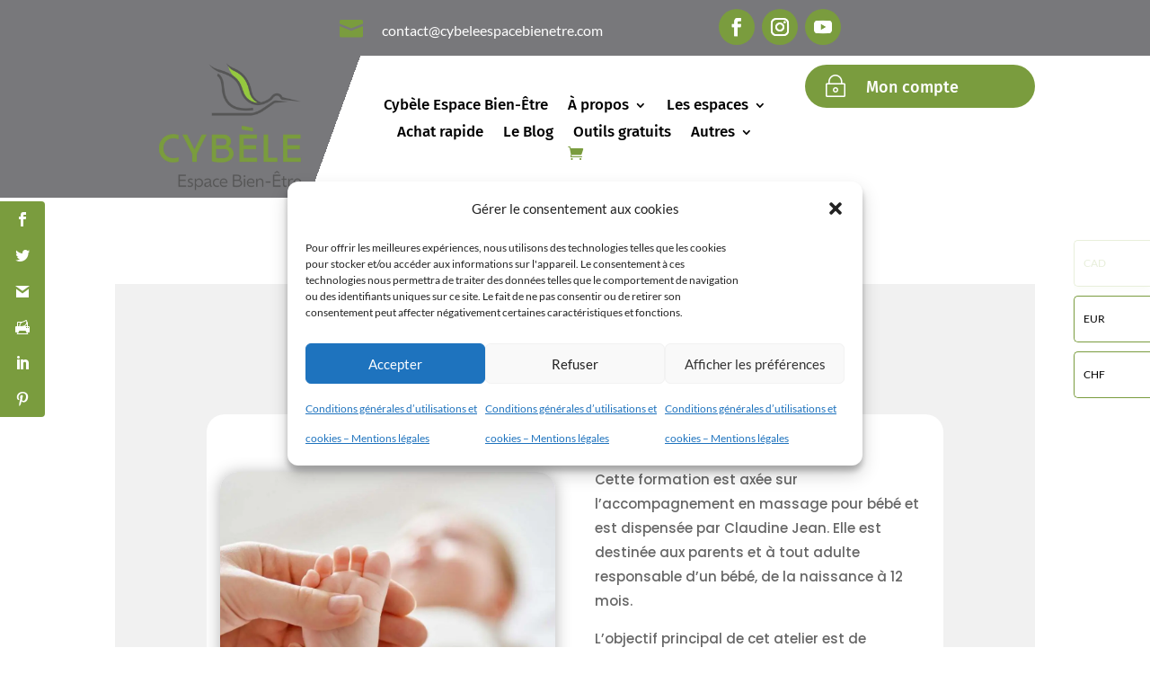

--- FILE ---
content_type: text/html; charset=utf-8
request_url: https://www.google.com/recaptcha/api2/anchor?ar=1&k=6LcwIw8TAAAAACP1ysM08EhCgzd6q5JAOUR1a0Go&co=aHR0cHM6Ly9jeWJlbGVlc3BhY2ViaWVuZXRyZS5jb206NDQz&hl=en&v=9TiwnJFHeuIw_s0wSd3fiKfN&size=normal&anchor-ms=20000&execute-ms=30000&cb=2oio9f9zxs0u
body_size: 49034
content:
<!DOCTYPE HTML><html dir="ltr" lang="en"><head><meta http-equiv="Content-Type" content="text/html; charset=UTF-8">
<meta http-equiv="X-UA-Compatible" content="IE=edge">
<title>reCAPTCHA</title>
<style type="text/css">
/* cyrillic-ext */
@font-face {
  font-family: 'Roboto';
  font-style: normal;
  font-weight: 400;
  font-stretch: 100%;
  src: url(//fonts.gstatic.com/s/roboto/v48/KFO7CnqEu92Fr1ME7kSn66aGLdTylUAMa3GUBHMdazTgWw.woff2) format('woff2');
  unicode-range: U+0460-052F, U+1C80-1C8A, U+20B4, U+2DE0-2DFF, U+A640-A69F, U+FE2E-FE2F;
}
/* cyrillic */
@font-face {
  font-family: 'Roboto';
  font-style: normal;
  font-weight: 400;
  font-stretch: 100%;
  src: url(//fonts.gstatic.com/s/roboto/v48/KFO7CnqEu92Fr1ME7kSn66aGLdTylUAMa3iUBHMdazTgWw.woff2) format('woff2');
  unicode-range: U+0301, U+0400-045F, U+0490-0491, U+04B0-04B1, U+2116;
}
/* greek-ext */
@font-face {
  font-family: 'Roboto';
  font-style: normal;
  font-weight: 400;
  font-stretch: 100%;
  src: url(//fonts.gstatic.com/s/roboto/v48/KFO7CnqEu92Fr1ME7kSn66aGLdTylUAMa3CUBHMdazTgWw.woff2) format('woff2');
  unicode-range: U+1F00-1FFF;
}
/* greek */
@font-face {
  font-family: 'Roboto';
  font-style: normal;
  font-weight: 400;
  font-stretch: 100%;
  src: url(//fonts.gstatic.com/s/roboto/v48/KFO7CnqEu92Fr1ME7kSn66aGLdTylUAMa3-UBHMdazTgWw.woff2) format('woff2');
  unicode-range: U+0370-0377, U+037A-037F, U+0384-038A, U+038C, U+038E-03A1, U+03A3-03FF;
}
/* math */
@font-face {
  font-family: 'Roboto';
  font-style: normal;
  font-weight: 400;
  font-stretch: 100%;
  src: url(//fonts.gstatic.com/s/roboto/v48/KFO7CnqEu92Fr1ME7kSn66aGLdTylUAMawCUBHMdazTgWw.woff2) format('woff2');
  unicode-range: U+0302-0303, U+0305, U+0307-0308, U+0310, U+0312, U+0315, U+031A, U+0326-0327, U+032C, U+032F-0330, U+0332-0333, U+0338, U+033A, U+0346, U+034D, U+0391-03A1, U+03A3-03A9, U+03B1-03C9, U+03D1, U+03D5-03D6, U+03F0-03F1, U+03F4-03F5, U+2016-2017, U+2034-2038, U+203C, U+2040, U+2043, U+2047, U+2050, U+2057, U+205F, U+2070-2071, U+2074-208E, U+2090-209C, U+20D0-20DC, U+20E1, U+20E5-20EF, U+2100-2112, U+2114-2115, U+2117-2121, U+2123-214F, U+2190, U+2192, U+2194-21AE, U+21B0-21E5, U+21F1-21F2, U+21F4-2211, U+2213-2214, U+2216-22FF, U+2308-230B, U+2310, U+2319, U+231C-2321, U+2336-237A, U+237C, U+2395, U+239B-23B7, U+23D0, U+23DC-23E1, U+2474-2475, U+25AF, U+25B3, U+25B7, U+25BD, U+25C1, U+25CA, U+25CC, U+25FB, U+266D-266F, U+27C0-27FF, U+2900-2AFF, U+2B0E-2B11, U+2B30-2B4C, U+2BFE, U+3030, U+FF5B, U+FF5D, U+1D400-1D7FF, U+1EE00-1EEFF;
}
/* symbols */
@font-face {
  font-family: 'Roboto';
  font-style: normal;
  font-weight: 400;
  font-stretch: 100%;
  src: url(//fonts.gstatic.com/s/roboto/v48/KFO7CnqEu92Fr1ME7kSn66aGLdTylUAMaxKUBHMdazTgWw.woff2) format('woff2');
  unicode-range: U+0001-000C, U+000E-001F, U+007F-009F, U+20DD-20E0, U+20E2-20E4, U+2150-218F, U+2190, U+2192, U+2194-2199, U+21AF, U+21E6-21F0, U+21F3, U+2218-2219, U+2299, U+22C4-22C6, U+2300-243F, U+2440-244A, U+2460-24FF, U+25A0-27BF, U+2800-28FF, U+2921-2922, U+2981, U+29BF, U+29EB, U+2B00-2BFF, U+4DC0-4DFF, U+FFF9-FFFB, U+10140-1018E, U+10190-1019C, U+101A0, U+101D0-101FD, U+102E0-102FB, U+10E60-10E7E, U+1D2C0-1D2D3, U+1D2E0-1D37F, U+1F000-1F0FF, U+1F100-1F1AD, U+1F1E6-1F1FF, U+1F30D-1F30F, U+1F315, U+1F31C, U+1F31E, U+1F320-1F32C, U+1F336, U+1F378, U+1F37D, U+1F382, U+1F393-1F39F, U+1F3A7-1F3A8, U+1F3AC-1F3AF, U+1F3C2, U+1F3C4-1F3C6, U+1F3CA-1F3CE, U+1F3D4-1F3E0, U+1F3ED, U+1F3F1-1F3F3, U+1F3F5-1F3F7, U+1F408, U+1F415, U+1F41F, U+1F426, U+1F43F, U+1F441-1F442, U+1F444, U+1F446-1F449, U+1F44C-1F44E, U+1F453, U+1F46A, U+1F47D, U+1F4A3, U+1F4B0, U+1F4B3, U+1F4B9, U+1F4BB, U+1F4BF, U+1F4C8-1F4CB, U+1F4D6, U+1F4DA, U+1F4DF, U+1F4E3-1F4E6, U+1F4EA-1F4ED, U+1F4F7, U+1F4F9-1F4FB, U+1F4FD-1F4FE, U+1F503, U+1F507-1F50B, U+1F50D, U+1F512-1F513, U+1F53E-1F54A, U+1F54F-1F5FA, U+1F610, U+1F650-1F67F, U+1F687, U+1F68D, U+1F691, U+1F694, U+1F698, U+1F6AD, U+1F6B2, U+1F6B9-1F6BA, U+1F6BC, U+1F6C6-1F6CF, U+1F6D3-1F6D7, U+1F6E0-1F6EA, U+1F6F0-1F6F3, U+1F6F7-1F6FC, U+1F700-1F7FF, U+1F800-1F80B, U+1F810-1F847, U+1F850-1F859, U+1F860-1F887, U+1F890-1F8AD, U+1F8B0-1F8BB, U+1F8C0-1F8C1, U+1F900-1F90B, U+1F93B, U+1F946, U+1F984, U+1F996, U+1F9E9, U+1FA00-1FA6F, U+1FA70-1FA7C, U+1FA80-1FA89, U+1FA8F-1FAC6, U+1FACE-1FADC, U+1FADF-1FAE9, U+1FAF0-1FAF8, U+1FB00-1FBFF;
}
/* vietnamese */
@font-face {
  font-family: 'Roboto';
  font-style: normal;
  font-weight: 400;
  font-stretch: 100%;
  src: url(//fonts.gstatic.com/s/roboto/v48/KFO7CnqEu92Fr1ME7kSn66aGLdTylUAMa3OUBHMdazTgWw.woff2) format('woff2');
  unicode-range: U+0102-0103, U+0110-0111, U+0128-0129, U+0168-0169, U+01A0-01A1, U+01AF-01B0, U+0300-0301, U+0303-0304, U+0308-0309, U+0323, U+0329, U+1EA0-1EF9, U+20AB;
}
/* latin-ext */
@font-face {
  font-family: 'Roboto';
  font-style: normal;
  font-weight: 400;
  font-stretch: 100%;
  src: url(//fonts.gstatic.com/s/roboto/v48/KFO7CnqEu92Fr1ME7kSn66aGLdTylUAMa3KUBHMdazTgWw.woff2) format('woff2');
  unicode-range: U+0100-02BA, U+02BD-02C5, U+02C7-02CC, U+02CE-02D7, U+02DD-02FF, U+0304, U+0308, U+0329, U+1D00-1DBF, U+1E00-1E9F, U+1EF2-1EFF, U+2020, U+20A0-20AB, U+20AD-20C0, U+2113, U+2C60-2C7F, U+A720-A7FF;
}
/* latin */
@font-face {
  font-family: 'Roboto';
  font-style: normal;
  font-weight: 400;
  font-stretch: 100%;
  src: url(//fonts.gstatic.com/s/roboto/v48/KFO7CnqEu92Fr1ME7kSn66aGLdTylUAMa3yUBHMdazQ.woff2) format('woff2');
  unicode-range: U+0000-00FF, U+0131, U+0152-0153, U+02BB-02BC, U+02C6, U+02DA, U+02DC, U+0304, U+0308, U+0329, U+2000-206F, U+20AC, U+2122, U+2191, U+2193, U+2212, U+2215, U+FEFF, U+FFFD;
}
/* cyrillic-ext */
@font-face {
  font-family: 'Roboto';
  font-style: normal;
  font-weight: 500;
  font-stretch: 100%;
  src: url(//fonts.gstatic.com/s/roboto/v48/KFO7CnqEu92Fr1ME7kSn66aGLdTylUAMa3GUBHMdazTgWw.woff2) format('woff2');
  unicode-range: U+0460-052F, U+1C80-1C8A, U+20B4, U+2DE0-2DFF, U+A640-A69F, U+FE2E-FE2F;
}
/* cyrillic */
@font-face {
  font-family: 'Roboto';
  font-style: normal;
  font-weight: 500;
  font-stretch: 100%;
  src: url(//fonts.gstatic.com/s/roboto/v48/KFO7CnqEu92Fr1ME7kSn66aGLdTylUAMa3iUBHMdazTgWw.woff2) format('woff2');
  unicode-range: U+0301, U+0400-045F, U+0490-0491, U+04B0-04B1, U+2116;
}
/* greek-ext */
@font-face {
  font-family: 'Roboto';
  font-style: normal;
  font-weight: 500;
  font-stretch: 100%;
  src: url(//fonts.gstatic.com/s/roboto/v48/KFO7CnqEu92Fr1ME7kSn66aGLdTylUAMa3CUBHMdazTgWw.woff2) format('woff2');
  unicode-range: U+1F00-1FFF;
}
/* greek */
@font-face {
  font-family: 'Roboto';
  font-style: normal;
  font-weight: 500;
  font-stretch: 100%;
  src: url(//fonts.gstatic.com/s/roboto/v48/KFO7CnqEu92Fr1ME7kSn66aGLdTylUAMa3-UBHMdazTgWw.woff2) format('woff2');
  unicode-range: U+0370-0377, U+037A-037F, U+0384-038A, U+038C, U+038E-03A1, U+03A3-03FF;
}
/* math */
@font-face {
  font-family: 'Roboto';
  font-style: normal;
  font-weight: 500;
  font-stretch: 100%;
  src: url(//fonts.gstatic.com/s/roboto/v48/KFO7CnqEu92Fr1ME7kSn66aGLdTylUAMawCUBHMdazTgWw.woff2) format('woff2');
  unicode-range: U+0302-0303, U+0305, U+0307-0308, U+0310, U+0312, U+0315, U+031A, U+0326-0327, U+032C, U+032F-0330, U+0332-0333, U+0338, U+033A, U+0346, U+034D, U+0391-03A1, U+03A3-03A9, U+03B1-03C9, U+03D1, U+03D5-03D6, U+03F0-03F1, U+03F4-03F5, U+2016-2017, U+2034-2038, U+203C, U+2040, U+2043, U+2047, U+2050, U+2057, U+205F, U+2070-2071, U+2074-208E, U+2090-209C, U+20D0-20DC, U+20E1, U+20E5-20EF, U+2100-2112, U+2114-2115, U+2117-2121, U+2123-214F, U+2190, U+2192, U+2194-21AE, U+21B0-21E5, U+21F1-21F2, U+21F4-2211, U+2213-2214, U+2216-22FF, U+2308-230B, U+2310, U+2319, U+231C-2321, U+2336-237A, U+237C, U+2395, U+239B-23B7, U+23D0, U+23DC-23E1, U+2474-2475, U+25AF, U+25B3, U+25B7, U+25BD, U+25C1, U+25CA, U+25CC, U+25FB, U+266D-266F, U+27C0-27FF, U+2900-2AFF, U+2B0E-2B11, U+2B30-2B4C, U+2BFE, U+3030, U+FF5B, U+FF5D, U+1D400-1D7FF, U+1EE00-1EEFF;
}
/* symbols */
@font-face {
  font-family: 'Roboto';
  font-style: normal;
  font-weight: 500;
  font-stretch: 100%;
  src: url(//fonts.gstatic.com/s/roboto/v48/KFO7CnqEu92Fr1ME7kSn66aGLdTylUAMaxKUBHMdazTgWw.woff2) format('woff2');
  unicode-range: U+0001-000C, U+000E-001F, U+007F-009F, U+20DD-20E0, U+20E2-20E4, U+2150-218F, U+2190, U+2192, U+2194-2199, U+21AF, U+21E6-21F0, U+21F3, U+2218-2219, U+2299, U+22C4-22C6, U+2300-243F, U+2440-244A, U+2460-24FF, U+25A0-27BF, U+2800-28FF, U+2921-2922, U+2981, U+29BF, U+29EB, U+2B00-2BFF, U+4DC0-4DFF, U+FFF9-FFFB, U+10140-1018E, U+10190-1019C, U+101A0, U+101D0-101FD, U+102E0-102FB, U+10E60-10E7E, U+1D2C0-1D2D3, U+1D2E0-1D37F, U+1F000-1F0FF, U+1F100-1F1AD, U+1F1E6-1F1FF, U+1F30D-1F30F, U+1F315, U+1F31C, U+1F31E, U+1F320-1F32C, U+1F336, U+1F378, U+1F37D, U+1F382, U+1F393-1F39F, U+1F3A7-1F3A8, U+1F3AC-1F3AF, U+1F3C2, U+1F3C4-1F3C6, U+1F3CA-1F3CE, U+1F3D4-1F3E0, U+1F3ED, U+1F3F1-1F3F3, U+1F3F5-1F3F7, U+1F408, U+1F415, U+1F41F, U+1F426, U+1F43F, U+1F441-1F442, U+1F444, U+1F446-1F449, U+1F44C-1F44E, U+1F453, U+1F46A, U+1F47D, U+1F4A3, U+1F4B0, U+1F4B3, U+1F4B9, U+1F4BB, U+1F4BF, U+1F4C8-1F4CB, U+1F4D6, U+1F4DA, U+1F4DF, U+1F4E3-1F4E6, U+1F4EA-1F4ED, U+1F4F7, U+1F4F9-1F4FB, U+1F4FD-1F4FE, U+1F503, U+1F507-1F50B, U+1F50D, U+1F512-1F513, U+1F53E-1F54A, U+1F54F-1F5FA, U+1F610, U+1F650-1F67F, U+1F687, U+1F68D, U+1F691, U+1F694, U+1F698, U+1F6AD, U+1F6B2, U+1F6B9-1F6BA, U+1F6BC, U+1F6C6-1F6CF, U+1F6D3-1F6D7, U+1F6E0-1F6EA, U+1F6F0-1F6F3, U+1F6F7-1F6FC, U+1F700-1F7FF, U+1F800-1F80B, U+1F810-1F847, U+1F850-1F859, U+1F860-1F887, U+1F890-1F8AD, U+1F8B0-1F8BB, U+1F8C0-1F8C1, U+1F900-1F90B, U+1F93B, U+1F946, U+1F984, U+1F996, U+1F9E9, U+1FA00-1FA6F, U+1FA70-1FA7C, U+1FA80-1FA89, U+1FA8F-1FAC6, U+1FACE-1FADC, U+1FADF-1FAE9, U+1FAF0-1FAF8, U+1FB00-1FBFF;
}
/* vietnamese */
@font-face {
  font-family: 'Roboto';
  font-style: normal;
  font-weight: 500;
  font-stretch: 100%;
  src: url(//fonts.gstatic.com/s/roboto/v48/KFO7CnqEu92Fr1ME7kSn66aGLdTylUAMa3OUBHMdazTgWw.woff2) format('woff2');
  unicode-range: U+0102-0103, U+0110-0111, U+0128-0129, U+0168-0169, U+01A0-01A1, U+01AF-01B0, U+0300-0301, U+0303-0304, U+0308-0309, U+0323, U+0329, U+1EA0-1EF9, U+20AB;
}
/* latin-ext */
@font-face {
  font-family: 'Roboto';
  font-style: normal;
  font-weight: 500;
  font-stretch: 100%;
  src: url(//fonts.gstatic.com/s/roboto/v48/KFO7CnqEu92Fr1ME7kSn66aGLdTylUAMa3KUBHMdazTgWw.woff2) format('woff2');
  unicode-range: U+0100-02BA, U+02BD-02C5, U+02C7-02CC, U+02CE-02D7, U+02DD-02FF, U+0304, U+0308, U+0329, U+1D00-1DBF, U+1E00-1E9F, U+1EF2-1EFF, U+2020, U+20A0-20AB, U+20AD-20C0, U+2113, U+2C60-2C7F, U+A720-A7FF;
}
/* latin */
@font-face {
  font-family: 'Roboto';
  font-style: normal;
  font-weight: 500;
  font-stretch: 100%;
  src: url(//fonts.gstatic.com/s/roboto/v48/KFO7CnqEu92Fr1ME7kSn66aGLdTylUAMa3yUBHMdazQ.woff2) format('woff2');
  unicode-range: U+0000-00FF, U+0131, U+0152-0153, U+02BB-02BC, U+02C6, U+02DA, U+02DC, U+0304, U+0308, U+0329, U+2000-206F, U+20AC, U+2122, U+2191, U+2193, U+2212, U+2215, U+FEFF, U+FFFD;
}
/* cyrillic-ext */
@font-face {
  font-family: 'Roboto';
  font-style: normal;
  font-weight: 900;
  font-stretch: 100%;
  src: url(//fonts.gstatic.com/s/roboto/v48/KFO7CnqEu92Fr1ME7kSn66aGLdTylUAMa3GUBHMdazTgWw.woff2) format('woff2');
  unicode-range: U+0460-052F, U+1C80-1C8A, U+20B4, U+2DE0-2DFF, U+A640-A69F, U+FE2E-FE2F;
}
/* cyrillic */
@font-face {
  font-family: 'Roboto';
  font-style: normal;
  font-weight: 900;
  font-stretch: 100%;
  src: url(//fonts.gstatic.com/s/roboto/v48/KFO7CnqEu92Fr1ME7kSn66aGLdTylUAMa3iUBHMdazTgWw.woff2) format('woff2');
  unicode-range: U+0301, U+0400-045F, U+0490-0491, U+04B0-04B1, U+2116;
}
/* greek-ext */
@font-face {
  font-family: 'Roboto';
  font-style: normal;
  font-weight: 900;
  font-stretch: 100%;
  src: url(//fonts.gstatic.com/s/roboto/v48/KFO7CnqEu92Fr1ME7kSn66aGLdTylUAMa3CUBHMdazTgWw.woff2) format('woff2');
  unicode-range: U+1F00-1FFF;
}
/* greek */
@font-face {
  font-family: 'Roboto';
  font-style: normal;
  font-weight: 900;
  font-stretch: 100%;
  src: url(//fonts.gstatic.com/s/roboto/v48/KFO7CnqEu92Fr1ME7kSn66aGLdTylUAMa3-UBHMdazTgWw.woff2) format('woff2');
  unicode-range: U+0370-0377, U+037A-037F, U+0384-038A, U+038C, U+038E-03A1, U+03A3-03FF;
}
/* math */
@font-face {
  font-family: 'Roboto';
  font-style: normal;
  font-weight: 900;
  font-stretch: 100%;
  src: url(//fonts.gstatic.com/s/roboto/v48/KFO7CnqEu92Fr1ME7kSn66aGLdTylUAMawCUBHMdazTgWw.woff2) format('woff2');
  unicode-range: U+0302-0303, U+0305, U+0307-0308, U+0310, U+0312, U+0315, U+031A, U+0326-0327, U+032C, U+032F-0330, U+0332-0333, U+0338, U+033A, U+0346, U+034D, U+0391-03A1, U+03A3-03A9, U+03B1-03C9, U+03D1, U+03D5-03D6, U+03F0-03F1, U+03F4-03F5, U+2016-2017, U+2034-2038, U+203C, U+2040, U+2043, U+2047, U+2050, U+2057, U+205F, U+2070-2071, U+2074-208E, U+2090-209C, U+20D0-20DC, U+20E1, U+20E5-20EF, U+2100-2112, U+2114-2115, U+2117-2121, U+2123-214F, U+2190, U+2192, U+2194-21AE, U+21B0-21E5, U+21F1-21F2, U+21F4-2211, U+2213-2214, U+2216-22FF, U+2308-230B, U+2310, U+2319, U+231C-2321, U+2336-237A, U+237C, U+2395, U+239B-23B7, U+23D0, U+23DC-23E1, U+2474-2475, U+25AF, U+25B3, U+25B7, U+25BD, U+25C1, U+25CA, U+25CC, U+25FB, U+266D-266F, U+27C0-27FF, U+2900-2AFF, U+2B0E-2B11, U+2B30-2B4C, U+2BFE, U+3030, U+FF5B, U+FF5D, U+1D400-1D7FF, U+1EE00-1EEFF;
}
/* symbols */
@font-face {
  font-family: 'Roboto';
  font-style: normal;
  font-weight: 900;
  font-stretch: 100%;
  src: url(//fonts.gstatic.com/s/roboto/v48/KFO7CnqEu92Fr1ME7kSn66aGLdTylUAMaxKUBHMdazTgWw.woff2) format('woff2');
  unicode-range: U+0001-000C, U+000E-001F, U+007F-009F, U+20DD-20E0, U+20E2-20E4, U+2150-218F, U+2190, U+2192, U+2194-2199, U+21AF, U+21E6-21F0, U+21F3, U+2218-2219, U+2299, U+22C4-22C6, U+2300-243F, U+2440-244A, U+2460-24FF, U+25A0-27BF, U+2800-28FF, U+2921-2922, U+2981, U+29BF, U+29EB, U+2B00-2BFF, U+4DC0-4DFF, U+FFF9-FFFB, U+10140-1018E, U+10190-1019C, U+101A0, U+101D0-101FD, U+102E0-102FB, U+10E60-10E7E, U+1D2C0-1D2D3, U+1D2E0-1D37F, U+1F000-1F0FF, U+1F100-1F1AD, U+1F1E6-1F1FF, U+1F30D-1F30F, U+1F315, U+1F31C, U+1F31E, U+1F320-1F32C, U+1F336, U+1F378, U+1F37D, U+1F382, U+1F393-1F39F, U+1F3A7-1F3A8, U+1F3AC-1F3AF, U+1F3C2, U+1F3C4-1F3C6, U+1F3CA-1F3CE, U+1F3D4-1F3E0, U+1F3ED, U+1F3F1-1F3F3, U+1F3F5-1F3F7, U+1F408, U+1F415, U+1F41F, U+1F426, U+1F43F, U+1F441-1F442, U+1F444, U+1F446-1F449, U+1F44C-1F44E, U+1F453, U+1F46A, U+1F47D, U+1F4A3, U+1F4B0, U+1F4B3, U+1F4B9, U+1F4BB, U+1F4BF, U+1F4C8-1F4CB, U+1F4D6, U+1F4DA, U+1F4DF, U+1F4E3-1F4E6, U+1F4EA-1F4ED, U+1F4F7, U+1F4F9-1F4FB, U+1F4FD-1F4FE, U+1F503, U+1F507-1F50B, U+1F50D, U+1F512-1F513, U+1F53E-1F54A, U+1F54F-1F5FA, U+1F610, U+1F650-1F67F, U+1F687, U+1F68D, U+1F691, U+1F694, U+1F698, U+1F6AD, U+1F6B2, U+1F6B9-1F6BA, U+1F6BC, U+1F6C6-1F6CF, U+1F6D3-1F6D7, U+1F6E0-1F6EA, U+1F6F0-1F6F3, U+1F6F7-1F6FC, U+1F700-1F7FF, U+1F800-1F80B, U+1F810-1F847, U+1F850-1F859, U+1F860-1F887, U+1F890-1F8AD, U+1F8B0-1F8BB, U+1F8C0-1F8C1, U+1F900-1F90B, U+1F93B, U+1F946, U+1F984, U+1F996, U+1F9E9, U+1FA00-1FA6F, U+1FA70-1FA7C, U+1FA80-1FA89, U+1FA8F-1FAC6, U+1FACE-1FADC, U+1FADF-1FAE9, U+1FAF0-1FAF8, U+1FB00-1FBFF;
}
/* vietnamese */
@font-face {
  font-family: 'Roboto';
  font-style: normal;
  font-weight: 900;
  font-stretch: 100%;
  src: url(//fonts.gstatic.com/s/roboto/v48/KFO7CnqEu92Fr1ME7kSn66aGLdTylUAMa3OUBHMdazTgWw.woff2) format('woff2');
  unicode-range: U+0102-0103, U+0110-0111, U+0128-0129, U+0168-0169, U+01A0-01A1, U+01AF-01B0, U+0300-0301, U+0303-0304, U+0308-0309, U+0323, U+0329, U+1EA0-1EF9, U+20AB;
}
/* latin-ext */
@font-face {
  font-family: 'Roboto';
  font-style: normal;
  font-weight: 900;
  font-stretch: 100%;
  src: url(//fonts.gstatic.com/s/roboto/v48/KFO7CnqEu92Fr1ME7kSn66aGLdTylUAMa3KUBHMdazTgWw.woff2) format('woff2');
  unicode-range: U+0100-02BA, U+02BD-02C5, U+02C7-02CC, U+02CE-02D7, U+02DD-02FF, U+0304, U+0308, U+0329, U+1D00-1DBF, U+1E00-1E9F, U+1EF2-1EFF, U+2020, U+20A0-20AB, U+20AD-20C0, U+2113, U+2C60-2C7F, U+A720-A7FF;
}
/* latin */
@font-face {
  font-family: 'Roboto';
  font-style: normal;
  font-weight: 900;
  font-stretch: 100%;
  src: url(//fonts.gstatic.com/s/roboto/v48/KFO7CnqEu92Fr1ME7kSn66aGLdTylUAMa3yUBHMdazQ.woff2) format('woff2');
  unicode-range: U+0000-00FF, U+0131, U+0152-0153, U+02BB-02BC, U+02C6, U+02DA, U+02DC, U+0304, U+0308, U+0329, U+2000-206F, U+20AC, U+2122, U+2191, U+2193, U+2212, U+2215, U+FEFF, U+FFFD;
}

</style>
<link rel="stylesheet" type="text/css" href="https://www.gstatic.com/recaptcha/releases/9TiwnJFHeuIw_s0wSd3fiKfN/styles__ltr.css">
<script nonce="gjoliaSbjLYb-XRm6yXRJQ" type="text/javascript">window['__recaptcha_api'] = 'https://www.google.com/recaptcha/api2/';</script>
<script type="text/javascript" src="https://www.gstatic.com/recaptcha/releases/9TiwnJFHeuIw_s0wSd3fiKfN/recaptcha__en.js" nonce="gjoliaSbjLYb-XRm6yXRJQ">
      
    </script></head>
<body><div id="rc-anchor-alert" class="rc-anchor-alert"></div>
<input type="hidden" id="recaptcha-token" value="[base64]">
<script type="text/javascript" nonce="gjoliaSbjLYb-XRm6yXRJQ">
      recaptcha.anchor.Main.init("[\x22ainput\x22,[\x22bgdata\x22,\x22\x22,\[base64]/[base64]/[base64]/[base64]/cjw8ejpyPj4+eil9Y2F0Y2gobCl7dGhyb3cgbDt9fSxIPWZ1bmN0aW9uKHcsdCx6KXtpZih3PT0xOTR8fHc9PTIwOCl0LnZbd10/dC52W3ddLmNvbmNhdCh6KTp0LnZbd109b2Yoeix0KTtlbHNle2lmKHQuYkImJnchPTMxNylyZXR1cm47dz09NjZ8fHc9PTEyMnx8dz09NDcwfHx3PT00NHx8dz09NDE2fHx3PT0zOTd8fHc9PTQyMXx8dz09Njh8fHc9PTcwfHx3PT0xODQ/[base64]/[base64]/[base64]/bmV3IGRbVl0oSlswXSk6cD09Mj9uZXcgZFtWXShKWzBdLEpbMV0pOnA9PTM/bmV3IGRbVl0oSlswXSxKWzFdLEpbMl0pOnA9PTQ/[base64]/[base64]/[base64]/[base64]\x22,\[base64]\\u003d\x22,\x22P8KyeV7Ch0IYRcK4w5TDqUlhBngBw5nChA12wq8WwpjCkWLDsEVrNcKQSlbCvMKrwqk/WjHDpjfCkjBUwrHDjcKuacOHw71Tw7rCisKICWogP8ONw7bCusKCb8OLZx3Dl1U1ScKqw5/CnjF7w64iwp0AR0PDqsOIRB3DnnRiecOrw5IeZmnCtUnDiMKFw5nDlh3Ci8KWw5pGwqrDrBZhDEgJNWt+w4Mzw4vClADCmyDDnVBow5NiNmIoEQbDlcO/[base64]/HcOSEMKxw4rDtsKqWXgKw6/DocOsJi8saMOXVTnDsDIGw6HDuUJkccOdwq5rOCrDjUBpw43DmMO6wpcfwr5CwpTDo8OwwpBaF0XCvSZ+wp5lw7TCtMObfsKdw7jDlsK7CQx/[base64]/DoMOpw6JdbMKewrnDuR0hwovDg8OfcMKqwqQ/TMOLZ8KaK8OqYcOcw5DDqF7DlcKYKsKXaiHCqg/DlFY1wolGw5DDrnzCn2DCr8KfX8OZcRvDgMOTOcKaaMO4KwzCk8OhwqbDslRvHcOxH8Kiw57DkADDhcOhwp3CqMKzWMKvw6rCgsOyw6HDiCwWEMKXYcO4DiI6XMOsZR7DjTLDsMKEYsKZZ8Kjwq7CgMKRMjTCmsKHwprCizF0w7PCrUATdMOATx9Bwo3Dvi/DlcKyw7XCgMO0w7YoEMO/wqPCrcKbP8O4wq8LwoXDmMKawqfCt8K3HjgRwqBgeXTDvlDClUzCkjDDl3rDq8OQSx4Vw7bCiHLDhlILQxPCn8OCFcO9wq/CgMK5IMOZw4/[base64]/w5XDjsKEwobDicOCDGseRMKdw457D1Q4wqo7DMKIXcKGw45MZ8KjcxcMYcO5B8KKw4DCpMOzw6sWRMKoOS/[base64]/CoMO2FsKwV8OBw5cEw4wLwrrClnFVc8OswocResOmw4DCg8OQGMOEXhbDt8OyNinCocOKIsO4w6PDoGTClsOgw7DDhl7CrQ/CuXfDrCwfw6o8w64MecOJwpALdCVTwoTDigzDg8OFVcKARCfDscKaw6rCkF8owo8SVsOtw5g2w4QFBsKQeMKlwr1dDm4BFMO6w5dZVsKfw7vCosO6JsOmAsOSwr/[base64]/[base64]/w6gBwoPDicOyV8KWbsKkwr/ChsOfwrJ5R8OwMAHDisKKw7rCvMOUwp0OPTXCm37Ch8K8Lx04wpnDo8KTEhDClGvDqTRDw7PCpcOrOTNOSWQwwoUtw73CsTsew6NDd8OXwqgmw7o5w7LCnStnw41mwoLDpEdyHcKkBcKGNk7DsEh/ecOKwr95wr7ChBpRwocJwpU2W8KXw6pEwpLDpsKawqI4HknCu1PDtsO2aUzCqsO6OEnCncKjwrwaY0AnISBtw50XIcKkNntCPF81GcOrC8Kbw6g3bwrDnEwiw5U/wrR7w6nDnGPCmcK5b0MtWcKJTh97A2TDhFBFNcKaw40EQ8OpMFDCjRxwHh/CicKmw7/[base64]/BsKHLsKPZsKkw5ZywoQvw5ohe1fCuMO1MHLCj8O1cF1Ew6XCljEGYw/Ch8ONwro6wro1MlB/c8OowqnDl37DmcOZacKXBsKLBcOlZG/CosO1wqrCqS0gw5/[base64]/fMOmwoXDvwLDll8TYHFGwoXCpCbDug3ChRFZwpPClCTClXYzw5Afw5XCvAfCpsKHKMOQwrfDuMK3w6oCCWJxwqxVbsKqwr/CoWHDpMKvw64UwrDCtsK0w4nCgh5EwpPDqiFJIcO0bQdywrvDlsOjw7PDk2Z2V8OZD8OXw6h0VsOOEHVbwoonOcOsw5RNwoAEw7XCqEgGw7LDm8KEw5PCnsOiCncvC8KyXxTDszHDvwRCwrHCi8Kpwq7DrxLDocKTHCnDhsKowo7CssO1TgrCvF/CnHE+wqXDk8KnI8KKXcKmw45RwonCnMOUwqAXw6bCkcKYwqfCvSzDuBJkZsOuw54YBGzDk8KIw6PCosK3wpzCm2fCh8Onw7TChCrDnsKww7XCmcK9w7ZxER54K8OdwqVDwrZ+JMOoDmg+UcKqWHDDu8K+csKJw4zCn3/ClhRJQmlTw7jDjQkvekzCoMKAYHjDtcOHw7ouC17CpSXCj8OOw5Yew7rDqcO/STzDr8OGw5QndcK3wpbDpsKPOhoGSXrDglBUwpJIf8KzJcOuw74twoQawr/CjsOgJ8KIw5JxwqPCuMOGwoEAw4HCmmzDtMOXJl5vw7LDsUMnDcKcZMOLwprCscOgw6HCqG7Cg8KAU0IGw5nDo2nCmD7Dr1TDt8O8woE3wqfDhsOywrtyPBNGBMO4EhcHwpTCiC52a0d8RsOyQcO/[base64]/SR/CpMOHw649cgnDqzbCusOAbF7DocKcUQF8IcK/Kk9iw63DssOibV0sw4l3TAQUw4IxAz/Dg8KDwrkKCsOGw5vCrMOrDQzCrMOTw67DokjDi8O4w5w9w4oQOy/CpMK7OcOfVjXCtMKiPE7CiMK5wrR6VQU6w5kOLWVPUcO1wqd3wqTCssODw7hwcATCgmcjwr9Ww4lVw5Q2w7kLw6fDpsOtw7oERsORSRrDjsOqwpBqwpzCmC7DgMOJw5EfFzJnw6bDncKLw71KNzFKw4fCgFfCvcO/WsKUw7vDqXNwwo1Gw5xZwrnDtsKSw5hZLX7DiDPDoC3CsMKiecKewo0/w5nDhcOoeVnCp07DnnbDl2/DocK5TMOeKcK3T07Cv8O/w7HCi8OED8Kpw5/Do8OpfcK4MMKQdsOEw6Z3aMOAQcOXw77CncOGwpg0wq8YwrhKw51Cwq/CjsOZwovCk8KUZ34LZQgXZVd1wp4Ow7zDt8OpwqvDnkzCrMK3Ti4mwoxld1ANw6l7ZGzDmB/CgS9rwpJQwqUOwqApw4MVwpvCjDpeQsKuw6bDn31JwpPCoVPDgsKNR8Kyw7/DnMKzwojCjcO1w6/[base64]/CtkzDosOyMU9cw5Ugw5VEw6XDncO2aCclQcOUw4PCoxjDgDTCmcK1wpTDhmJ5VnIUwp5CwpXDu2LDm0fDqyxowrXCg2zDkkzDgyPDvMO/w5EPwrpfSUrDiMK0wqo7w6ciNsKDwrjDuMOKwpTCuCwewrvDiMKnLMOywpbDicOWw5haw5TChcKQw6wEwrfCk8OWw78jw77CmDEVwojCpMOSw5o/[base64]/CvjkOw5ltdCVFwrdGw6vDmyRQwq8UCMKdwojDp8OVw54PwqpCNsOuw7XDm8K9CsKiw5zDtVvCmQXCmcOow4zDjzkfbCx8wqrCjRbDv8KqUAPCrjhcwqfDiQbCoScgw4tRwrzDrcO+woFlwpPCrxfDj8OewqMjMgYRwrEIBsKIw63Cm0/DmE/CizDCg8Ouw59Zwq7DkMKnwp3CmBNKVMOvwq3DgsKtwpIwCGTDgsOww64PXsO/wrrClsOGw4/DlcKEw4jCmwzDi8KDwqN3w4pewoE/HcOhDsOUwptBcsKCw6rCscKww7EddkAFegrCqFPCphXCkRTCsn8idcKmVsOuPMKFcAVvw7AMDjHCqQDCgMOJPsO2wqvCt2Znw6ETJcOdGsOHwotbVMKhTMK0BGx+w5NFZxtFVsKLw6rDpxPCsRNkw7fDu8K6bcOew4bDpCfCu8OjQsKmSg5GMsOVSggKw74zwqA/wpNRw5M6w4Fof8O6wqUmw4DDn8OSwqU1wqPDv0kVc8KzQsOqJ8KQw4/DqlQvasKqOcKEel3CkVXDl0LDqFhMNVDCrys6w5vDiG7CpXwZb8KWw4LDt8Omw5jCohx8EcO5Dis1wrMZw7/DswLDqcK3w4cDwoLDkMO3JcKiD8KuS8OnasOuw4hQWsOmGnElW8KYw7bCuMOYwrrCr8OAw5bChcODKmJIO1PCpcOWEEhjbQccdWZaw4rCjsK7BU7Cl8O4MGXCuAJEwp8wwqjCs8Knw5dQA8O9wps3WTzCvcOWw4lTAR/Djz5dw5vClsOVw4fDqC7Ck13DqsKEwos0w40/fjodw7HCoifDsMKowrpiw5jCoMO6ZMObwq4IwoBWwr/CtV/Dn8OTLHLDq8OAw4fCjcOMWMKgwrlpwq0IdEk/ECh3BjzDunZkwoZ+w6nDlMKGw4bDrcOrDsOxwrAWccKNXcKkwpzDgGQTCR3ComfCgUnDncKgw4zDh8Okwo0gw60MYynDsSDCoG3CsjjDncOmw51XPMK3wrVgS8KTGMK0H8ODw7HCm8Knw51/wqJTw4TDozwtwo4Dw4/DkSFYXcOuXMOzw5bDv8OrARQWwqnDpiQQJD1NYBzDqcK2RcKBQy40BMOqUsKZwqXDvcOYw4rDl8KHZmjCncOEdMOHw53DtcOgVUTDv0YLw5rDpsKYXiDCh8Orw5nDkk3CmsK9RcOQdMKrZMKgw5LDnMOXHsOtw5dkw7ZWeMOow6xfw6o0eWg1wohzwpLCicOlwqtuw5/CtMOPwrgCwoPDmU3CkcOIwpLDhjsyYMKDwqXDkkZlwp97TMOKwqQpKMKpJRNbw4xETMO5GDc9w5ocwr0zwoBRdWJEExjCu8OQXQXCkzItw7rDk8Kuw6/DtWDDtVvCm8Kjw58nwp7DmntFX8O5w4szw7DCrT7DqEbDoMOyw6LCpi/CtMOsw4DDpW/DtcK6wqnCtsORw6DDl1UAA8Oxw6IqwqbCicO8AjbCn8ONCCPDqRnDp0MOwrDDqUPDqk7Dk8K4KG/CsMOFw6dScMK+PSwXYgHCr0FrwqR3MwnDhUnDp8Ozw4E6wpJYw595NcO1wo9MNcKJwr4cdBBdw5TDj8OnKsOhQBUfwoVIacKUwpx4ElJMw7LDgsOww7ZtQWvCqsO6AMOTwrnCkMKBw5zDsBLCt8KmNA/DmH3ChGbDqS1UC8Oyw4bChRvDokonT1HCrV4aw6HDmcO/GQcBw7VfwrQMwpjDusKKw6wLwp5xwp7DlMO5e8O6fsK6OcKXwpvCosKnwpk/YsOoe05bw5vDr8KuUUckPnlgVElhw7/[base64]/[base64]/[base64]/[base64]/DkE4jCRHDujjCk8OGwq1Vw7/DtjbDj8ORA8OKwqrDgMOCw75dw49dw73DhcOmwrhLwrphwqvCqsOHYsK8a8KuUH8JMMK2w6XCmsKNEcKew5rCpGTDh8KvTzjDtsOyKwVewrwgesOVYMKMBsOqBsOIwrzDrycewrB3wrdOwrI5w77DmMORwoXDrRnDsz/CkDtyPMOlMcOewo1rwoHCmhLCoMK6DcOBw5tfTTcKwpc9wowWRMKWw60NPykIw7PCsXoyccKfC2PDmUdXwrQbKSLChcKODMORwqDCgTVMw5vCtsOPbgzDqHpow5MkGcKmd8OSUwtIW8Opw4fDl8KPYwRPWE0PwqPClXbDqULDm8K1WC03XMKUNcKmw41gAsOtwrTCmw/DpwrChB7Cr18awrkxYlFQw6fCrcO3SDTDvcOjwrfCmTNowod3wpLDpzbCo8KAKMKAwqLDgcKJw7/CkGHDv8Ouwr52RHHDkMKHwpbDrxZTwpZrGQfDiAl/ccOSw6LDsFkNwr9zemLDg8KELlFiNScOw73CocKyU0jCunJ7w6wvwqbCi8KHe8OUN8KZw4NOw41gbMKgwpLCkcKXSADCrmrDpTkOworCmBlYJMOkaip4YFRKwr3DpsKzK2kPQkrCmcKDwrZ/w6zChMObU8OfbMKAw6rCol10KUXCsHs6wowZw6TDvMOQXDpDwrrCuElPw7zDssOmGcOlLsKgXgIuw4DDgS7DjlLCgi8tQMOvw7JGYQ4Vwp5KbynCuAsHdMKLw7PCthFww6jCvzjCgMOcwofDhTbDnsKMPsKMwqrCmC7DjsO2wq/CkkDCnzt1wrgEwrMcFm7Cu8OYw4PDtMOyUcOeBSDCkcOUfiE6w4UZXx/DkynCs3w/[base64]/ZcKUH1ZFVkbCtsK0cMOnw5nDusOsw7DCrmFpwpTCqTtMalvClyrDg1zCi8KEXD7CtMOIHxM5wqTCoMKKwpUyS8KWw7Jzw4IGwqtrDiJPMMKnwrZUw5/Cj2PCtcKKBTPCqivDm8KCwr1JflRHbB3Cg8OMWMKbf8KJCMOnw4ISw6bDtcOiP8KNwpVKNcKKOHDDrGRcwozCu8KCw4EvwoLDvMK/wqVcJsKLXcK7TsKjacKzWjfDhgMawqN8wp7ClzlvwpLDrsKCw6TDmQY/[base64]/DjApUwo7Du8O7w6Row4g1E8OOQMKUw6PClR1haXJ2wrbDtsOnwobCrn3DuVDCvQzClmbCvTrDqnsjwpgidj7Cg8KGw6/ClsKCwp59Ex3DisKUw53DlUlVKMKiwpPCpBlSwrleP34Uwp0cCmDDqX0Tw5BRJA0mw57CqGA7w6tNTMKdKCrDpyXCt8Orw5PDrsKca8Oqwp0Rwr/CncKpw6olBcOew6PCjcKpS8OtcAHDvsKVMV7DgVtqAMKNwp7DhMOnSMKPYMKgwrvCq3rDi0nDgyHCoQLCvcOZFzQKw7t3w6/DpsKMFHDDo0zCsiUgw77CgsKRKcK6wo4Zw79dwp/CmMOXZMOtIkLCtMK4w4jDnh3CiXzDqMOow71OGMOPcWs3csKYDcKcNsKJO2cKPMKMw4MzMCPDl8KfX8K6wowNwqE0NH19wpoYwo3DicOjLMK4wrRJw5nDhcKLwrfDjH59UMKPwqnDn1vCmsOPw4kLw5h4wrrCg8KIwq/CixI5w7V9w4MOw4LDvQPCgndqViFAIcKkwrkvY8O6w6jDtEXDlMObw6xlScOKciLCksKGDmUyZEUCw6F/wodtfl7Dr8OGd0zDrsKAInAewr9VFcOmw6bCgAjCvXXCpnbDtcOHwpbDvsOWbMK9E2vDi1gRw45RRMKgwr4xw5VQE8OGDw/[base64]/[base64]/CoMO9XgshQsOIW0RxEy/DicOUw6/[base64]/CksKqDcOFwqTCi8OHGBRULHTDoMObw5Q+ZzPDhEMNAiM/I8OeKgzCgMKzw6gwQCIBQz/[base64]/DtcOOw4HDrcKgwqoBw5/Cp2/[base64]/wqPCsMOYZRgrwqbCjcONwoYhdC1OAcKyw4Q5IcOZw7p/w7vCncKnGSRbwrvCpRc2w6fDgnxRwqYhwqBwW1vCkMOJw7nCi8KKZS7CvgXCuMKQNcOBwo9kXV/[base64]/DqlLCnlXDk8KzbcOKwr3Dvw5mw5YIasKwIzHCocO2w6pWRm9Pw79Ew41GNsKpwrhNFzLDjyY6w593wqoFCXo3w53DmMKTWnHCsXjClcKNfMK3OMKLJgNufsKjw67CksKnwo9jdMKfw7ETAhw1Rw/DscKjwqljwqEVM8Ouw6kbEWZaIiXDmhd/[base64]/CjzpVC25bJDQ+M8K0wp9EwpUGw4/Cg8OZfMKVGMOswpnCtMOpfRfDhsKnw6rClwhgwoI1w6nCm8Kwb8K2MMOmaFdrwqtuTcO0EW0qw6zDlh/CsHI7wqxEEBLCicOEK108MULDksKVwoELNcKWw4jCq8OVw57DhRYEXVPCkcKswqDDv3shworDg8OqwpsswqPDscKxwr7CiMKDSyo2wrfCmEbCpGk3wr3CocKzw5QqaMK/w7NWP8KiwpwAFsKvw6HCtMKgUMOfHsKiw6fCrF/[base64]/DuXMBwprDicOeLMKkwovDnF/Dn8OKwrjDpcOBH8Ktw7bDkTYWw7NgBsOww5LDvWgxPknDhFhow5/DmMO7ZMOJw4PCh8KWSMK6w7gvCMOhccKxBsKJEUoQwp98wpdCwpFPw53DtjRLw7JtaGLCiHwSwoXDvMOgDwVbQ3poRRLDq8OjwpXDknRtw48YLBVVPkd8w7cBX1IOEWwLB3/Dl20fw7vDsXPCvMKtw6DDv3RLKxYLw4rDliPDuMOyw4pbw5plw5/[base64]/wpM1wpB7VMOLwpctP8KXw655UcKlwpltZsOOwqUFC8KzL8OGIsKJUcOJa8OOGyHCpsKcwrhWwofDlhbCpkDChsKIwqEWR1cDaX/Cv8OJwqTDsBzDlcKyJsKvQjIKVcOZwoUFLcKkwooCbcKtw4dDfsO3D8Oew4UjIsKOJMOKwr/[base64]/CgMOwJER7wp4vwrgKRwLCoW9rMcKGw6RYwrvCoB5jwpJFYsOET8K0w6bChMKfwrnCmV0JwoRqwo/Ci8Ocwp3DtX/[base64]/DrsKccsOjw4/CvsKHw6hpMjDDlsKawrvCq8OUe2HCuAB7wpjDsQUaw7nCsGzCkF9RWEpdAsOOYHRkXn/[base64]/[base64]/Cg8KYw5gwEMOxf8OAOEdCw6IPw67CgB7CmMOHw7/[base64]/w6gFKcKDwrlOwp9Rwq5BWMKRwqjClMO2wqglEMKhTsOWUzLDrcKiwqnDnMK2wrLDvUQeHcK5wq3Dq1E/w6DCvMOtN8OdwrvCgcOxcS1sw5LCsxU3worCtsKhQkcedMO9aCTCpMO7wr3DglxBEMOEUnDDg8KQeUMMXsOga0NTw7fCgUcTw4FxBCLDk8KowobDnMOew4DDm8OybcOLw63CkMKXasO/w7LDr8KMwp3Di15SF8OEwo/DpcOpw796TGcsRsOqw67Dujdww6x/w57DtmZ5wrrCgE/Cm8KrwqbDrMOCwp/Cn8KcfMOJJcO3XsOfw7NAwpdzw5xCw7DClsO9w5IvY8KwdWfCpgbCnTzDqcKBwrfCqnXChsKDXhlUcAXCkz/[base64]/DsMKdw7wSewsrwqQfw4zCgsK5QcKVwoHDmsK+wrUcw6XCgMO8wpEvNsOnwpgow4nClS1TDEMywozDiXQFw4/CjsKzJsOow41dCsO/L8K8wpoiw6HDsMO+wpPClgbDmyrCsBnDlATDhsOcV1vCrMOcwoBOOFfDghbDnn/[base64]/dMO/[base64]/[base64]/wpsxw6NQasOww7fCq8KMw5PCgMKzw7o3MsOQbH7Cti43wqYow6wXA8KQdXtIPinDr8KyZ1gIB0Njw7MwwqDChWTCmnw/w7FjK8O1GcK3wpFSEMOsLnhEwqDCnMKRXsODwo3DnDlyG8KAw4HCvsOQe3XDs8OOBcKDw63DtMOqfsO/T8OfwofDtCIqw6QlwprDrElGVsKuaSlbw7zCrw/[base64]/[base64]/[base64]/H8OLw47DncOoI8Kyw5Q4PcKLwpECwo0PwpHCg8K8BsKRwrzDm8K9KMO/w5HDi8OYw5rDswnDmyV4wrdoNcKPwpfCsMOSZ8Kiw6nDvsO/[base64]/[base64]/DiFMjwoDCpm/DvMOtfcKGwpzCjMOweCjDkn7CpMK4UMOswqPCvTpVw5zCu8Oew40qGsKFPWvCs8O+QVp7w4zCuhVES8Ogw4NHYMKvw7lWwrQEw4kcwqsedMKmw6PCp8KfwqjDv8O/L03Di3nDklDChhNkwobCggR9T8KLw4I8Q8KjJCEkCWRNDsOewovDhMK4w6LCrsKgUsO4OGI8FMOYQWgfwrPDscOPw6XCssOFw7Qbw5pSKcODwp/DlwfCjEkjw6UQw6llwqXDvW8TDlBnwqAGw7XClcKjNnsAScKlw4sUOjNpwqddwoYrN3FlwozCngvCtE4yS8OVWBfDrsKmMkBWbU/DqcOIw7jCoxIZDcO/w5jCt2JbLUvCuAPDpWh4wpdhAMOCw7XCgcKPWjkmwpHDsD/CghEnwpc9wo3DqUMuOUQFwqDDg8OrGsKeDmTClXLDusO7wofDqjgYT8OlO1rDtCjCj8Kjwo5QTh/Cs8K5XUcjWg3ChMOww5lWwpHDkcK4w7fDrsKswpnCnnDCgmkLXEllw4PDuMOkEwzCnMK3w5BIwrHDvMOpwrbDnMOiw7DCtcOKwoHChcKPS8OiR8KJw4/DnHFrwq3DhAk4VsOfJh4jH8Ocw7BRwphkw6XDssKNHWxjw7UGN8OTwpR+w4zCsC3CoS3CtF8cwrTCh2lbw6x8DEfCkX3Du8OBP8OlBR4CYcOVS8OcPVHDih/Cp8KVUkXDssKUwrbCoH5UGsOae8O2w4MiZsOyw5PCpRUtw6rDhcOcIwPCo0/CicKVw5jCjTDDmGQKb8K4DmTDtU7CvMO6w4skUMObMDUJVMKjw4jClzHDocKHBsOawrbDvMKAwoQUYTDCrlnDhiAHw7hUwp3DjMKsw43DpcK3w4jDii1ce8KuV2QrQkTDij4EwpjDuXHClBLDnMOnwqFiw5xaC8K/YMKAZMKaw65PbjvDvMKKw6N0aMO/cR7CmcKrw6DDpcK1TzLCoWdcYsK8wrrCgUXCrS/CgmTCkMKrDcOMw612HsOEfiIKEMOywqjDv8OCwqM1ZkXDmcKxw7jCh0zCkgbDsGBiG8OhSsOHwpbCpsOjwrbDjQfDncKwVMKiMWXDusKjwohUY3HDnwbCt8KiWRNQw650w7txw68Qw7bDv8OWL8O2w4rDuMOvfSobwpkqw6E/ZcO5B1FBw41zw6LCtcKTTUJ9csOUwqPClMKawozCugEPPsOoM8KAQSU3eWXCpmpFw7jDq8OXw6TCp8Kmw7DChsKHwrcJw4rDnBsvwqY7IRhJdMK6w4vDmX7Coi3ChxRLw4jCpMOACX7CgCo7e0rDqH7CukBfwrpvw5vDi8ORw7vDs0/DvMK+w7zCqsOcw7JgF8KtLsOWEGBwE1omZsKkw5dcwp5kwoguw6E3w4h/w7x2w7XDrsORXA12wqcxPijDicOEAsKyw4bDrMKnAcK0TXvDhTzCjsKyfgXCg8KjwpzCtsO2PsOiesOuGcK5aAfDu8OYTDkNwoFhMcOiw44KwqTDscKrOksGwr4pG8O5WcK+FGXClW/DpcKcJsObU8KtYsKAUHRtw6sqw5kmw6xEXMOAw7bCsVjDg8OSw5jCmcKRw7DCj8Kbw5PCncOWw4rDrC9CQXMSU8KjwqEVYSjCsj/DuQzClsKfFcO5w6QiZ8KnLcK+UcK2RHx0N8O0F00yFzvCgCnDmGZsacOPw6nDr8OWw4YvF1TDqHIgwrLDsCXChlJxw77Dg8KYMBnDh1HCjMO5KHHDsmrCscOjHsOgX8KYw7/DjcKywrYPw5bCh8OdaCTCnTLCpV7CnQlFw7/DlFIlXWkHK8OkS8KUw5XDkcKqHcOwwpE3DMOew7vDmsOZw6vDpMOjwrvCth7Dnw/Cphg8NhbDsmjCqR7CscKmCsKIY2QZB0nCnMO+F3vDhcOaw5/Dt8OrMw0WwrvDlyDDqMKkwqF/w5slA8KxEcKSVcKePwTDjUXCvsOUOmVvw7RSwoh0wprDlw85ehUqHcOuw4pcVCnDh8K8WsKgFcK/w71ZwqnDlAjCh0vCpTjDmcKHAcKlA2hLBDBjd8K5PsOGM8OFP3QVw4fCg1vDh8O8TMKTwrfCkMOFwo9IT8KJwpLCuyfCisKOwpXCsAwowppdw7TCucKkw4HCjX/Dvx0nw7HCjcOEw5kOwrnDsi4NwpjChi90AsOnb8OMw40qwqo1w7bCsMKJLiFHw5ppw5/Cm3nDkHHDo1PDg04uw5tUTcKdWULDmSAfZ1otWMKswrLCgxAvw6/DosOiwpbDqHhCHXk4w7nDoGjDh0IHJgBZZ8K7wpxHVsOAw7fChzYqG8KTwoXCrcKDMMOIF8OZw59MUMOdGxoeGMOpwr/CocKnwrQ1w7k2HFXClXfCvMKrw7TDtcKiJR9/[base64]/[base64]/DsnwVwpZuwr8TFlLDrGDCu0HDrC/[base64]/Dj0zDuMKtBhPDk8Kww7PDiwcuwrpMwqJQPsKaU3dNQXYSw6d3wpXDjikZVMOnNsKbX8OPw4XCm8KKHF3Cp8KuVcKHPcKxwqE9w45fwpDCqMOew59QwoLDhMK/[base64]/CscOxw6JxcVPCgsKrE3XDnG5LwqXCmA/DtFXDqDd7wrjDvUTCvwBtXztywpjCqnzCkMOMLFBgM8OAXgXCp8OmwrbDjSrCicO1f0tQwrFTwp1dDnXCng3CjsONwqo8wrXCjC/Dvltgwp/ChlpzUGtjw5kjwonCs8Ogw7VswoRgT8OxKWQ+HlFuUlvDqMKfwqEBwqI3w5bDvMOnKsKiK8KIJkfCoHDDpMOLORwzPUdUw5x6MGLCkMKiXMKpw6nDiX7CkMKIwonDtcOQw47DqQ/DmsKabkzCmsKwwqjDsMOjw7/DgcOfZRHCvnbCl8ORw4vCqsKKWMKaw4/CqBgUHUAoHMKwLBFSO8KrEcKsARh9wrLCtsKhXMKxQRk1wpjDkhArwq1EWcKpwpjCiWBww6AlDsOzw7jCpsODw7LCscKfCsKjTTNiNAPDq8Oew7USwppNT1ojw7/Dol/[base64]/DlHbCvWcUw77Cq8OYw7LDn8Ksw7ldX11WXF/CgkhWE8KVZH3DoMK/fS16T8ODwqM5IQA7e8OQwpDDrFzDksK7UMORUMO+JsO4w7ZgejseDyFxVjxvwrrCsmNwFXwJwr93w7A5wp3CiBd4EyERBz/CgsK3w4xDcTceNsOKwo/DqyDDkcOcKmjDgxtpFjNzwprDvQFtwpFkV1XChMKkwpXCsDXDnR7DozNewrHDosKbwodiw6hYOmrCmsKrw6vDmsOIR8OGC8O3wrMSwosIKlnCkcODwqnDlR06USvCgMOiT8O3w6EKwqHDumsDPcKJJ8KJaRDCs0QvT0TDigLDscOYwoATcsKQWcKtw51/FsKDI8O6w4DCsHvCicO8w6svecOWSDMTFcOqw7/Cv8Omw7fCn0F0w6R9wp/CryIOHDV+w5bDgw/DllcgXDsHBDp9w7zCjRt+Cy5Hd8K+w64fw6LCk8OMHsOLwpd9EMOrPcKfdFhQw67Dlw3DtMK5wovCg3LDg0rDqiweWz80fC8xVMOswrtkwpJEBzwOw5zCgTBPwrfCoV9owqgrclPCgXJVw6/CscKIw4leKV3CnEvDvcKjJsO0wqbDgm1iJcOnwpnCscO2IXd4wojCjMOsEMO4w5/DtHnCkwhhC8KDwpHDiMO+I8KlwrNNw7M+IlnCjcK0BjJjeR7CrHzDssK6w4/Dg8OBw5zCs8K/esKow7DCpyfDgwDDnFoSwrDDnMO5Q8K8P8KbHV4zwos3wrUURz/DgzRow63CohLCsxFewonDhQLDh1gEw6PDoGMLw7ILwq/DkxDCrTFvw5TChURUEHQvdFLDkhoYFcO4WlTCpsO4Z8O/wpxmGMKgwoTCl8OYw5fCoBDCnWo6YRkQFyo5w6bDnmZcdBHDplN8wo3CusOEw4RSDMOvwrPDvGsvIMKWQyrCuCbDhlsNwqDDh8KQFRgaw57DiSDClsOrEcKpw4s/wp8Vw7g5ccOOQMO/w5zDosOPDXF5wovDmcKjw6VPRcOow5bCgV7Cq8OWw7wZw7rDqMKLwqvCisKjw4zDrcKNw6J/w6nDnMOARnc6dMKYwrfDvMOtw5USBTs1wr5ZQ1nCtynDpcOYw7bCnMKuUcKFESbDsk4AwrcNw7tYw4HCrTnDu8O+fjvDmkPDpsKOwozDgB3DgGfCrcOqw7AbO1PDqXUJw6sZw61dwoZJdcKKUl9yw6zDn8KVw7vCjX/DkSzCtDrCuGjCikddScKTXkIXd8OfwoXCi2lhw57CowvDpcKqGcK7KgTDiMK2w6zCogjDiAQCw6PClAU8EGJlwpp7NsOYCcK/w4jCvG7CiGrCqcKYd8K8G1oBZTQzw4zDmMKxw73CpX9gRC/DlAc9OsOHbhQvcQTDqn/DiCI/wo0+wo5xZcKzwr41w7spwptbW8O7fn41Ji/Cvm/[base64]/PsKAwrPDn3pdXml7fcKqTsKcD8KBwqjCm8Oew609w4hWw4HCr1Ifwp/ChmvDi1vCrh3Cs2ghwqDDhsOTBcOHw5tRWUQ8wr3Ch8KnCFPCtzNSwrdCwrR3CMKxJ0pqasKcDE3DsEBDwqoFwqPDnMOXQsODG8OlwqRow63CvcK1fcKNScKgVsK8K3g5woHCn8KmdhzCuxvCv8Kld2RabxAxKzrCr8OwE8OUw4BcMMK8w4NIASDCsyPCqi7Cjn/Cs8KxSRbDpsOcBMKtw71gZ8KmIR/ClMKILGUbW8K7JwBAw4hkdsKxfyfDusOOwqjClDNlXMKcGSRgwrgrwq/[base64]/H8KDwonCu8KvOnvDqkXDmsKEwqLCj8KVIsKOw5jCo1zDocK1w4Y7wpQiESbDuB0jw6dlw4RID0BQwobDjMKOF8KbCUzDuFY+wqfDtsOAw57DqVxGw63CisKubcKJcxNdairDp1IkWMKDwqLDkl80DWZwbQLCkm/[base64]/[base64]/CmMK3wqdkQ8KVIQ7CjsOqJcKtXcKgw6YHw5LDvEM7w7nDj2ktw5rDjmIhdSzDnBTCnsOUwpnDg8ONw7d4TRcBw6fCmsKtR8K+woUYwofCv8Kww5zDo8KFa8Kkw6jCsBo4wpMgAy8jw6pxU8OMfWUOw5c/wrLCg34+w6DCpMK3GCw5SgvDjyPDicOSw4vCscO3wrZSGhZEwpLDgSrCgMKMaUh9woXCv8KQw7wHN1EWw6HDomHCgMKQw451QMKwccKLwr/DrFHDvcOBwoABwrsUKcOLw6sKYMKGw53CisKbwoPCgkTDgsK5woNKwrUWwqBsesOaw611wq7CtD15DB3DnsO1w7AZTiA1w4rDpinCusKvw68rw6LCtj7DvwJ/D3rChGfDgGB0AVjDgjLClsKnwq3CqsKww44QbsO1QMOfw6zDlhvCkFPDmRTDgAHCuiPCtMO9w6Rwwo1rwrd7YSnDksORwpPDosKEw4jCvX3DsMKOw7lIMA01wposwps8Rw/CpsOcw61uw4d0MArDgcK4YMKxRlAiwohzGkvCksKhwo3Dv8OdakzCnSHCgMOXfsKLA8Kzw5HCpsK1I1gIwpnCmsKQSsK/[base64]/[base64]/TcOkwqZgwo0TZcOlABI0wrDChsOMwrrDsi1nZmPCjT9IJcKccUTCkVfDlmXCpcKyJ8O3w5DChMOmDMOKXX/CpcObwpJqw6goRsO6wrjDpTvDqcKkbxZYwrgfwrXDjgPDsSXCoDoAwqJoHDfCvMOFwpTCrsKLZ8OewpPClB3DrhldfzTCjzU2T2sjwoTCj8KEd8K8w7IKwqrCmV/CoMKCBEjCiMKVwojCkH10w559wq7DoTHDhsOuwrJbwoMiERvDiSnCjcKAwrU+w4LCgcKIwpPCl8KfAAImwp7DhS1rKXnCu8OuCMOCZcOywr9oSMOneMKbwqdXa1h5Qwp2woLCsXfCs3lfL8OjQzLDgMKiChPDs8K4G8Kzw5RbWRzCtFB/KxrDoGg3wpNKwoLCvEoMw7FHPMKXCw1uMcOKwpctw7ZeCSFSAMOiwo42RsKzXsK5eMOyOgbCu8Otw5x1w7PDlMOXw7TDqcOYFT/DosKrDsOcC8KAJVPDnj/[base64]/Cj8Onw6/[base64]/Nl8mV2A9PBjDrx1xw6nDp8KEZMOSRsOnSj4zwpgWwo/[base64]/w4E1YHlgw6YrAMOnasOlHwkBX2V9wpHDp8K3EjXDvzovFA/Cr2o/csKiUcOEw4hyYAc1w4YlwpzCiBLCuMOkwp16TDrCn8OGaC3CsxMQwoZtChg1LShMw7PCmcOHw4PDmcKnwqDDmQbCggN1RsKmwqdTFsK0FnvDom57woHDq8Kzwo3DsMKTw5DDtCfDiBjDr8OHw4YvwpjDhcKoSWhVM8Odw4zDly/DsiTCjUPCqMKmAkhGP00dHHR+w6NLw6R/wr7Co8KfwpZ0wpjDuG/CjGXDnWgxQcKaNRwVJ8KgCsO3wq/DgsKDf2tqw73Dq8K7wpBYwq3DgcK5TXrDkMKid1bDnkFiwrwhWcOwc0x5wqImw4kFwq3DqBzChRItw4/DocK0w5hPWMOaw43Dk8K0wqTCvXfCoiBxfTjCvcKiTBc0wqd5wo9Hw7/DiTVFNMK5EGM5SUDCqMKHwpLDgndSwrMfLUgOKxZYw6dzJjJhw7Z0wrIySh5nwpfDj8Kmw6jCpMKjwo8vMMOdwqXCvMK3KwTDuH/CrsOTB8OoYsOSwqzDpcKtWSd7SEnCmXYFC8KkUcKgcCQNUXc0wpJsw7jCkMKwW2I3TMKwwoLDvcOpHsORwojDhMKoOkrDj0d6w5M3AFRkw51ww7LDksKbWw\\u003d\\u003d\x22],null,[\x22conf\x22,null,\x226LcwIw8TAAAAACP1ysM08EhCgzd6q5JAOUR1a0Go\x22,0,null,null,null,1,[21,125,63,73,95,87,41,43,42,83,102,105,109,121],[-3059940,371],0,null,null,null,null,0,null,0,1,700,1,null,0,\x22CvYBEg8I8ajhFRgAOgZUOU5CNWISDwjmjuIVGAA6BlFCb29IYxIPCPeI5jcYADoGb2lsZURkEg8I8M3jFRgBOgZmSVZJaGISDwjiyqA3GAE6BmdMTkNIYxIPCN6/tzcYADoGZWF6dTZkEg8I2NKBMhgAOgZBcTc3dmYSDgi45ZQyGAE6BVFCT0QwEg8I0tuVNxgAOgZmZmFXQWUSDwiV2JQyGAA6BlBxNjBuZBIPCMXziDcYADoGYVhvaWFjEg8IjcqGMhgBOgZPd040dGYSDgiK/Yg3GAA6BU1mSUk0GhkIAxIVHRTwl+M3Dv++pQYZxJ0JGZzijAIZ\x22,0,0,null,null,1,null,0,0],\x22https://cybeleespacebienetre.com:443\x22,null,[1,1,1],null,null,null,0,3600,[\x22https://www.google.com/intl/en/policies/privacy/\x22,\x22https://www.google.com/intl/en/policies/terms/\x22],\x22GqSDvIxvpA2u/GtGqxN9/VKj+e7bAC56S4ja7HehkU4\\u003d\x22,0,0,null,1,1768421335616,0,0,[226,207,103],null,[120,117,165,252],\x22RC-lTtjWXPOxtjrlQ\x22,null,null,null,null,null,\x220dAFcWeA5PLlEjayh2nfp2j3PzRZ90EqvdSm58hc9dxEb34M4CW4UXUyM_da-nQnKE_p-WqNpNjtpMs1awGombvegc8gY-eiUk3Q\x22,1768504135850]");
    </script></body></html>

--- FILE ---
content_type: text/css
request_url: https://cybeleespacebienetre.com/wp-content/cache/wpfc-minified/q8m2vh55/hqxz6.css
body_size: 14565
content:
#wc-stripe-express-checkout-element iframe{max-width:unset}#wc-stripe-express-checkout-element{display:flex;flex-wrap:wrap;gap:10px;justify-content:center;margin-bottom:12px}#wc-stripe-express-checkout-element>div{flex:1;min-width:260px}@font-face{font-family:yith-icon;src:url(//cybeleespacebienetre.com/wp-content/plugins/yith-multi-currency-switcher-for-woocommerce/plugin-fw/assets/fonts/yith-icon.eot?6c9fac5a69711520a55f03f0159e3932);src:url(//cybeleespacebienetre.com/wp-content/plugins/yith-multi-currency-switcher-for-woocommerce/plugin-fw/assets/fonts/yith-icon.eot?6c9fac5a69711520a55f03f0159e3932#iefix) format("embedded-opentype"), url("[data-uri]") format("woff"), url(//cybeleespacebienetre.com/wp-content/plugins/yith-multi-currency-switcher-for-woocommerce/plugin-fw/assets/fonts/yith-icon.ttf?6c9fac5a69711520a55f03f0159e3932) format("truetype");font-weight:400;font-style:normal;}
[class^="yith-icon-"], [class*=" yith-icon-"]{font-family:yith-icon !important;speak:never;font-style:normal;font-weight:normal;font-variant:normal;text-transform:none;line-height:1;-webkit-font-smoothing:antialiased;-moz-osx-font-smoothing:grayscale;width:1em;height:1em;font-size:20px;}
.yith-icon-accounting:before{content:"\e91d";}
.yith-icon-arrow-down-alt:before{content:"\f110";}
.yith-icon-arrow-down-long-alt:before{content:"\f128";}
.yith-icon-arrow-down-long:before{content:"\f129";}
.yith-icon-arrow-down:before{content:"\e900";}
.yith-icon-arrow-left-alt:before{content:"\f111";}
.yith-icon-arrow-left-long-alt:before{content:"\f12a";}
.yith-icon-arrow-left-long:before{content:"\f12b";}
.yith-icon-arrow-left:before{content:"\e901";}
.yith-icon-arrow-right-alt:before{content:"\f112";}
.yith-icon-arrow-right-long-alt:before{content:"\f12c";}
.yith-icon-arrow-right-long:before{content:"\f12d";}
.yith-icon-arrow-right:before{content:"\e902";}
.yith-icon-arrow-up-alt:before{content:"\f113";}
.yith-icon-arrow-up-long-alt:before{content:"\f12e";}
.yith-icon-arrow-up-long:before{content:"\f12f";}
.yith-icon-arrow-up:before{content:"\e903";}
.yith-icon-bank-check:before{content:"\e91e";}
.yith-icon-bank:before{content:"\e91c";}
.yith-icon-calendar-add:before{content:"\e913";}
.yith-icon-calendar-money:before{content:"\e914";}
.yith-icon-calendar-schedule:before{content:"\f11c";}
.yith-icon-calendar:before{content:"\e904";}
.yith-icon-calendar2:before{content:"\e915";}
.yith-icon-cash-register:before{content:"\f124";}
.yith-icon-cash:before{content:"\e91f";}
.yith-icon-charts:before{content:"\f130";}
.yith-icon-check-alt:before{content:"\f114";}
.yith-icon-check-circle:before{content:"\e921";}
.yith-icon-check-progress-circle:before{content:"\f11d";}
.yith-icon-check:before{content:"\e905";}
.yith-icon-clone:before{content:"\f105";}
.yith-icon-close-alt:before{content:"\f117";}
.yith-icon-close:before{content:"\e906";}
.yith-icon-copy:before{content:"\f101";}
.yith-icon-credit-card:before{content:"\e920";}
.yith-icon-crown:before{content:"\f11b";}
.yith-icon-download:before{content:"\f125";}
.yith-icon-drag:before{content:"\e90f";}
.yith-icon-edit:before{content:"\e907";}
.yith-icon-enter:before{content:"\f126";}
.yith-icon-eye-closed:before{content:"\e912";}
.yith-icon-eye:before{content:"\e911";}
.yith-icon-helping-hand:before{content:"\f10c";}
.yith-icon-image:before{content:"\f10a";}
.yith-icon-info-squared:before{content:"\e922";}
.yith-icon-info:before{content:"\e90e";}
.yith-icon-list-search:before{content:"\f10d";}
.yith-icon-lock:before{content:"\f119";}
.yith-icon-magnifier:before{content:"\e908";}
.yith-icon-mail-out:before{content:"\f109";}
.yith-icon-minus-alt:before{content:"\f118";}
.yith-icon-minus:before{content:"\f10f";}
.yith-icon-money-check:before{content:"\f11a";}
.yith-icon-more:before{content:"\f102";}
.yith-icon-paypal:before{content:"\e91b";}
.yith-icon-pdf:before{content:"\f107";}
.yith-icon-pencil:before{content:"\e909";}
.yith-icon-people:before{content:"\e916";}
.yith-icon-photo-add:before{content:"\f127";}
.yith-icon-plus-alt:before{content:"\f115";}
.yith-icon-plus:before{content:"\e90a";}
.yith-icon-redo-alt:before{content:"\f121";}
.yith-icon-redo:before{content:"\f11e";}
.yith-icon-reply:before{content:"\e91a";}
.yith-icon-reset:before{content:"\e910";}
.yith-icon-save:before{content:"\f10b";}
.yith-icon-settings:before{content:"\f123";}
.yith-icon-shield-money:before{content:"\e917";}
.yith-icon-sort-alt:before{content:"\f116";}
.yith-icon-sort:before{content:"\f106";}
.yith-icon-time-check:before{content:"\e918";}
.yith-icon-trash:before{content:"\e90d";}
.yith-icon-undo-alt:before{content:"\f120";}
.yith-icon-undo:before{content:"\f11f";}
.yith-icon-update:before{content:"\e90b";}
.yith-icon-upload:before{content:"\e90c";}
.yith-icon-user-off:before{content:"\f108";}
.yith-icon-video:before{content:"\f10e";}
.yith-icon-warning-triangle:before{content:"\e923";}
.yith-icon-world-settings:before{content:"\e919";}
.yith-icon-yith:before{content:"\e924";}
.yith-icon-paypal-svgrepo-com:before{content:"\e91b";}
.yith-icon-arrow_down:before{content:"\e900";}
.yith-icon-arrow_eye:before{content:"\e911";}
.yith-icon-arrow_eye_closed:before{content:"\e912";}
.yith-icon-arrow_left:before{content:"\e901";}
.yith-icon-arrow_right:before{content:"\e902";}
.yith-icon-arrow_up:before{content:"\e903";}
.yith-icon-calendar2:before{content:"\e904";}
.yith-icon-calendar_add:before{content:"\e913";}
.yith-icon-calendar_money:before{content:"\e914";}
.yith-icon-shield_money:before{content:"\e917";}
.yith-icon-time_check:before{content:"\e918";}
.yith-icon-world_settings:before{content:"\e919";}
.yith-icon-pencil:before{content:"\e907";}
.yith-icon-update:before {
content: "\e910";
}.yith-wcmcs-hidden, .yith-wcmcs-sticky-currencies-menu, .summary.entry-summary .yith-wcmcs-shortcode-title, .yith-wcmcs-currency-rate-container.yith-wcmcs-hidden, .yith-wcmcs-sticky-currencies-close.yith-icon.yith-icon-close{display:none;}
.yith-wcmcs-shortcode{width:100%;max-width:400px;margin:20px 0;color:var(--text-color) !important;position:relative;z-index:999;}
.yith-wcmcs-shortcode input{color:var(--text-color) !important;background-color:var(--background-color) !important;}
.yith-wcmcs-shortcode-title{font-weight:600;margin-bottom:10px;color:var(--title-color);}
.yith-wcmcs-shortcode-style{border:1px solid var(--border-color);}
.yith-wcmcs-shortcode-style--active{box-shadow:0 3px 7px var(--active-shadow-color);border:1px solid var(--active-color);}
.yith-wcmcs-currency-list, .yith-wcmcs-currency-alphabetic-list, .yith-wcmcs-currency-converter{position:relative;width:100%;max-width:400px;font-size:15px;}
.yith-wcmcs-currency-alphabetic-list .yith-wcmcs-currencies{max-height:400px;overflow-y:auto;}
.yith-wcmcs-currency-list .yith-wcmcs-selected-currency{background-color:var(--background-color);align-items:center;user-select:none;max-width:400px;position:relative;padding:10px 32px 10px 15px;display:flex;cursor:pointer;width:100%;}
.yith-wcmcs-currency-list .yith-wcmcs-selected-currency > * + *{margin-left:10px;}
.yith-wcmcs-currency-list .yith-wcmcs-selected-currency:before{transform:translateY(-50%);content:"";background:url(//cybeleespacebienetre.com/wp-content/plugins/yith-multi-currency-switcher-for-woocommerce/assets/images/arrow-down.svg) no-repeat;background-size:contain;height:14px;width:12px;position:absolute;right:12px;top:50%;transition:.2s ease-out;}
.yith-wcmcs-currency-list .yith-wcmcs-selected-currency.yith-wcmcs-shortcode-style--active:before{transform:translateY(-60%) rotate(180deg);}
.yith-wcmcs-currency-flag{position:relative;justify-content:center;border-radius:2px;align-items:center;display:flex;height:fit-content;max-height:20px;min-width:30px;z-index:1;}
.yith-wcmcs-currency-without-flag:before{content:"";width:30px;}
.yith-wcmcs-currency--selected .yith-wcmcs-currency-flag:not(.yith-wcmcs-currency-without-flag):before{content:"";width:13px;height:13px;background-color:var(--active-color);border-radius:50%;position:absolute;top:0;right:0;transform:translate(30%, -30%);}
.yith-wcmcs-currency--selected .yith-wcmcs-currency-flag:not(.yith-wcmcs-currency-without-flag):after{content:"";width:4px;height:6px;border-right:2px solid white;border-bottom:2px solid white;background-color:transparent;position:absolute;top:0;right:0;transform:translate(-10%, -20%) rotate(45deg);}
.yith-wcmcs-currency-list--label .yith-wcmcs-currency--selected .yith-wcmcs-currency-flag:not(.yith-wcmcs-currency-without-flag):after,
.yith-wcmcs-currency-list--label .yith-wcmcs-currency-flag:not(.yith-wcmcs-currency-without-flag):before{display:none;}
.yith-wcmcs-currency--selected .yith-wcmcs-currency-flag:not(.yith-wcmcs-currency-without-flag) img{border:1px solid var(--active-color);}
.yith-wcmcs-currency-flag img{border-radius:2px;max-height:21px;object-fit:cover;max-width:30px !important;z-index:-1;}
.yith-wcmcs-currency-list .yith-wcmcs-selected-currency .yith-wcmcs-currency-flag img{z-index:1;}
.yith-wcmcs-currency{display:flex;padding:7px 0;align-items:center;margin-bottom:10px;cursor:pointer;transition:.3s;text-decoration:none !important;color:var(--text-color);outline:none !important;}
.yith-wcmcs-currency > * + *{margin-left:10px;}
.yith-wcmcs-currency-name, .yith-wcmcs-base-currency-name{width:100%;max-width:300px;overflow:hidden;white-space:nowrap;display:block;text-overflow:ellipsis;}
.yith-wcmcs-base-currency-name{max-width:max-content;width:100%;}
.yith-wcmcs-currencies-dropdown .yith-wcmcs-currency:nth-child(1){margin-top:10px;}
.yith-wcmcs-currency-list .yith-wcmcs-search-container + .yith-wcmcs-currency:nth-child(1){margin-top:0;}
.yith-wcmcs-currency--selected, .yith-wcmcs-currency:hover{color:var(--active-color);}
.yith-wcmcs-currency-list .yith-wcmcs-currencies-dropdown{display:none;position:absolute;top:calc(100% + 15px);width:100%;max-width:100% !important;min-width:130px;background-color:var(--background-color);box-shadow:0 3px 7px var(--active-shadow-color);border-radius:5px;z-index:1000;}
.yith-wcmcs-currency-list .yith-wcmcs-currencies-dropdown .yith-wcmcs-currencies{margin:20px 0;}
.yith-wcmcs-currency-list .yith-wcmcs-currencies-dropdown .yith-wcmcs-currency{padding:7px 15px;}
.yith-wcmcs-currency-list--select .yith-wcmcs-currencies-dropdown .yith-wcmcs-currency-name{width:100% !important;}
.yith-wcmcs-currency-list--select .yith-wcmcs-currencies-dropdown .yith-wcmcs-currency-name.yith-wcmcs-currency-name-with-flag{width:calc(100% - 57px) !important;}
.yith-wcmcs-currency-list .yith-wcmcs-currencies-dropdown .yith-wcmcs-currency:nth-child(1){margin-top:0;}
.yith-wcmcs-currency-list .yith-wcmcs-currencies-dropdown .yith-wcmcs-currency:nth-last-child(1){margin-bottom:0;}
.yith-wcmcs-currency-list--select .yith-wcmcs-search-container{width:calc(100% - 30px);margin:15px;}
.yith-wcmcs-search-container{min-width:100px;position:relative;width:100%;margin:20px 0;}
.yith-wcmcs-search-container:before{content:"\e908";font-family:yith-icon !important;color:#aaaaaa;position:absolute;right:10px;top:50%;transform:translateY(-50%);}
.yith-wcmcs-search-input{width:100%;border:1px solid #bdbdbd;border-radius:4px !important;transition:.3s;color:var(--text-color);}
.yith-wcmcs-search-input::placeholder{font-size:15px;color:var(--text-color);opacity:50%;}
.yith-wcmcs-search-input:focus{box-shadow:none !important;border-color:#aaa !important;}
.yith-wcmcs-currency-list .yith-wcmcs-currencies{max-height:190px;margin-bottom:20px;overflow-y:auto;}
.yith-wcmcs-currency-list--checkbox .yith-wcmcs-currencies{margin:0;}
.yith-wcmcs-currency-alphabetic-list, .yith-wcmcs-currency-list--checkbox{background-color:var(--background-color);border:1px solid var(--border-color);max-width:400px;width:100%;padding:15px 20px;border-radius:5px;}
.yith-wcmcs-currency-list--checkbox .yith-wcmcs-currency-name + .yith-wcmcs-currency-flag{margin-right:20px;}
.yith-wcmcs-currency-alphabetic-list .yith-wcmcs-alphabetic-char:nth-child(1){margin-top:0;}
.yith-wcmcs-currency-list--checkbox .yith-wcmcs-search-container, .yith-wcmcs-currency-alphabetic-list .yith-wcmcs-search-container{margin-top:10px;}
.yith-wcmcs-alphabetic-char{font-weight:600;padding:10px 0;}
.yith-wcmcs-currency-alphabetic-list .yith-wcmcs-currency{padding:5px 0;margin:0;}
.yith-wcmcs-currency-checkbox{position:relative;padding:12px;border-radius:5px;border:1px solid var(--border-color);transition:.3s;}
.yith-wcmcs-currency:hover .yith-wcmcs-currency-checkbox{border-color:var(--active-color);}
.yith-wcmcs-currency--selected .yith-wcmcs-currency-checkbox{background-color:var(--active-color);border-color:var(--active-color);}
.yith-wcmcs-currency--selected .yith-wcmcs-currency-checkbox:before{content:"";position:absolute;top:55%;left:50%;height:14px;width:10px;border:4px solid white;border-top:none;border-left:none;background:none;transform-origin:center;transform:rotate(45deg) translate(-100%, -25%);}
.yith-wcmcs-currency-list--label{display:flex;flex-wrap:wrap;}
.yith-wcmcs-currency-list--label > *{margin:0 15px 15px 0;}
.yith-wcmcs-currency-list--label.yith-wcmcs-currencies{max-height:400px;overflow-y:auto;}
.yith-wcmcs-currency-list--label .yith-wcmcs-currency{background-color:var(--background-color);min-width:calc(20% - 12px);padding:5px 15px;display:flex;justify-content:center;align-items:center;border:1px solid var(--border-color);border-radius:4px;}
.yith-wcmcs-currency-list--label .yith-wcmcs-currency-name{text-align:center;}
.yith-wcmcs-currency-list--label .yith-wcmcs-currency--selected{background-color:var(--active-color);border-color:var(--active-color);color:white;}
.yith-wcmcs-currency-list--label .yith-wcmcs-currency:hover{border-color:var(--active-color);color:var(--active-color);}
.yith-wcmcs-currency-list--label .yith-wcmcs-currency--selected:hover{color:white;}
.yith-wcmcs-shortcode-container{display:flex;flex-direction:column;padding:20px;border:1px solid var(--border-color);border-radius:5px;width:100%;max-width:400px;min-width:200px;}
.yith-wcmcs-shortcode-container > * + *{margin-top:20px;}
.yith-wcmcs-currency-converter{background-color:var(--background-color);}
.yith-wcmcs-currency-converter .yith-wcmcs-currencies-dropdown{max-width:calc(100% - 40px);}
.yith-wcmcs-currency-converter .yith-wcmcs-currency-field{display:flex;align-items:center;border:1px solid var(--border-color);border-radius:5px;padding:0 10px;}
.yith-wcmcs-currency-select{position:relative;width:100%;padding:10px 0;}
.yith-wcmcs-currency-converter .yith-wcmcs-currency-select{min-width:110px;max-width:fit-content;}
.yith-wcmcs-selected-currency{position:relative;display:flex;align-items:center;cursor:pointer;border-radius:5px;transition:.3s;}
.yith-wcmcs-selected-currency > * + *{margin-left:10px;}
.yith-wcmcs-currency-converter .yith-wcmcs-selected-currency:before, .yith-wcmcs-shortcode-currency-rates .yith-wcmcs-currency-select .yith-wcmcs-selected-currency:before{content:"";background:url(//cybeleespacebienetre.com/wp-content/plugins/yith-multi-currency-switcher-for-woocommerce/assets/images/arrow-down.svg) no-repeat;background-size:contain;height:14px;width:12px;position:absolute;right:15px;top:50%;transform:translateY(-40%);transition:.2s ease-out;}
.yith-wcmcs-currency-converter .yith-wcmcs-selected-currency.yith-wcmcs-shortcode-style--active:before, .yith-wcmcs-shortcode-currency-rates .yith-wcmcs-currency-select .yith-wcmcs-selected-currency.yith-wcmcs-shortcode-style--active:before{transform:translateY(-50%) rotate(180deg);}
.yith-wcmcs-shortcode-currency-rates .yith-wcmcs-selected-currency.yith-wcmcs-flag-right-aligned .yith-wcmcs-currency-flag{max-width:100%;flex:1;justify-content:flex-end;}
.yith-wcmcs-currency-converter .yith-wcmcs-selected-currency{border:none !important;box-shadow:none !important;padding-right:40px;width:100%;max-width:fit-content;}
.yith-wcmcs-currency-converter .yith-wcmcs-selected-currency .yith-wcmcs-currency-name{max-width:fit-content;}
.yith-wcmcs-currency-converter .yith-wcmcs-selected-currency .yith-wcmcs-currency-flag{height:20px;}
.yith-wcmcs-currency-converter .yith-wcmcs-currency-select-dropdown{width:calc(10px + 100% + 10px);transform:translateX(-11px);padding:0 10px;}
.yith-wcmcs-currency-select-option{display:flex;align-items:center;margin-bottom:15px;transition:.3s;cursor:pointer;}
.yith-wcmcs-currency-select-option > * + *{margin-left:10px;}
.yith-wcmcs-currency-select-option--selected, .yith-wcmcs-currency-select-option:hover{color:var(--active-color);}
.yith-wcmcs-currency-select-dropdown .yith-wcmcs-currency-select-option:nth-child(1){margin-top:15px;}
.yith-wcmcs-currency-select-dropdown{display:none;position:absolute;width:100%;top:calc(100% + 10px);min-width:max-content;background-color:var(--background-color);border:1px solid var(--active-color);box-shadow:0 3px 7px var(--active-shadow-color);border-radius:5px;padding:0 20px;max-height:200px;overflow-y:auto;z-index:100;}
.yith-wcmcs-shortcode-currency-rates .yith-wcmcs-currency-select-dropdown{padding:0 15px;}
.yith-wcmcs-currency-select-dropdown .yith-wcmcs-currency-flag{z-index:1;}
.yith-wcmcs-currency-price{width:100%;}
.yith-wcmcs-currency-price-input{width:100%;min-width:50px;}
.yith-wcmcs-currency-price-input{padding:10px !important;border-radius:5px !important;border:none !important;text-align:right;outline:none !important;}
.yith-wcmcs-currency-price-input:focus{border:none !important;box-shadow:none !important;}
.yith-wcmcs-shortcode-currency-rates{background-color:var(--background-color);}
.yith-wcmcs-shortcode-currency-rates .yith-wcmcs-currency-select{min-width:100%;max-width:100%;padding:0;}
.yith-wcmcs-shortcode-currency-rates .yith-wcmcs-selected-currency{border:1px solid var(--border-color);padding:10px 45px 10px 15px;border-radius:5px;}
.yith-wcmcs-shortcode-currency-rates .yith-wcmcs-selected-currency.yith-wcmcs-shortcode-style--active{border:1px solid var(--active-color);}
.yith-wcmcs-currency-rates{display:flex;flex-direction:column;padding:0 15px;border-radius:5px;max-height:200px;overflow-y:auto;}
.yith-wcmcs-currency-rate-container{display:flex;align-items:center;margin-bottom:15px;}
.yith-wcmcs-currency-rate-container[style="display: flex;"]:nth-last-child(1){margin-bottom:0;}
.yith-wcmcs-currency-rate-container > * + *{margin-left:10px;}
.yith-wcmcs-currency-rate-container .yith-wcmcs-currency-rate{margin-right:5px;}
.yith-wcmcs-sticky-currencies-container{display:flex;flex-direction:column;position:fixed;z-index:1000;top:50%;width:85px;transform:translateY(-50%);font-size:12px;user-select:none;transition:.5s;font-style:normal !important;}
.yith-wcmcs-sticky-currencies{overflow:hidden;z-index:1;padding-bottom:10px;display:flex;flex-direction:column;transition:.5s;}
.yith-wcmcs-sticky-currencies-arrow{height:30px;width:100%;background-color:var(--active-color);display:flex;justify-content:center;align-items:center;position:absolute;transform:translateY(100%);bottom:0;border-radius:0 4px 4px 0;cursor:pointer;transition:.3s;opacity:1;}
.yith-wcmcs-sticky-currencies__right .yith-wcmcs-sticky-currencies-arrow{border-radius:4px 0 0 4px;}
.yith-wcmcs-sticky-currencies-arrow.yith-wcmcs-hidden{opacity:0;}
.yith-wcmcs-sticky-currencies-arrow:hover{box-shadow:0 3px 7px var(--active-shadow-color);}
.yith-wcmcs-sticky-currencies-arrow-up{transform:translateY(calc(-100% - 10px));top:0;}
.yith-wcmcs-sticky-currencies-arrow-up.yith-wcmcs-hidden, .yith-wcmcs-sticky-currencies-arrow-down.yith-wcmcs-hidden{transform:translateY(-10px);}
.yith-wcmcs-sticky-currencies-arrow svg{width:13px;height:13px;transition:.3s;}
.yith-wcmcs-sticky-currencies-arrow-up svg{transform:rotate(180deg);}
.yith-wcmcs-sticky-currencies-arrow svg *{fill:white;}
.yith-wcmcs-sticky-currencies > .yith-wcmcs-currency + .yith-wcmcs-currency{margin-top:10px;}
.yith-wcmcs-sticky-currencies__left{left:0;}
.yith-wcmcs-sticky-currencies__right{right:0;}
.yith-wcmcs-sticky-currencies .yith-wcmcs-currency{border:1px solid var(--border-color);background-color:var(--background-color);color:var(--text-color);padding:10px;margin:0;}
.yith-wcmcs-sticky-currencies__right .yith-wcmcs-currency{border-radius:5px 0 0 5px;border-right:none;}
.yith-wcmcs-sticky-currencies__left .yith-wcmcs-currency{border-radius:0 5px 5px 0;border-left:none;}
.yith-wcmcs-sticky-currencies .yith-wcmcs-currency--selected{box-shadow:0 3px 7px var(--active-shadow-color);}
.yith-wcmcs-sticky-currencies .yith-wcmcs-currency--selected, .yith-wcmcs-sticky-currencies .yith-wcmcs-currency:hover{border-color:var(--active-color);color:var(--active-color);}
.yith-wcmcs-sticky-currencies .yith-wcmcs-currency .yith-wcmcs-currency-flag, .yith-wcmcs-sticky-currencies .yith-wcmcs-currency .yith-wcmcs-currency-flag img{min-width:21px;max-width:21px;min-height:15px;max-height:15px;}
.yith-wcmcs-select-container{margin:25px 0;}
.summary.entry-summary .yith-wcmcs-currency-select, .summary.entry-summary .yith-wcmcs-shortcode{width:auto;}
.summary.entry-summary .yith-wcmcs-shortcode-currency-rates .yith-wcmcs-currency-rates, .summary.entry-summary .yith-wcmcs-currency-alphabetic-list .yith-wcmcs-currencies, .summary.entry-summary .yith-wcmcs-currency-list--checkbox .yith-wcmcs-currencies{max-height:80px;}
.summary.entry-summary p.price + .yith-wcmcs-shortcode{display:inline-block;margin-top:0;transform:translateY(-10px);}
.summary.entry-summary p.price + .yith-wcmcs-shortcode .yith-wcmcs-currency-select{padding:0;}
.wp-block-woocommerce-product-price[data-is-descendent-of-single-product-template="true"]{display:inline-block;}
.wp-block-woocommerce-product-price[data-is-descendent-of-single-product-template="true"] + .yith-wcmcs-shortcode{margin:0 0 0 30px;transform:translateY(-10px);}
.wp-block-woocommerce-product-price[data-is-descendent-of-single-product-template="true"] + .yith-wcmcs-shortcode .yith-wcmcs-currency-select{padding:0;}
.wp-block-woocommerce-product-price + .yith-wcmcs-shortcode,
.wp-block-woocommerce-product-meta + .yith-wcmcs-shortcode,
.wp-block-add-to-cart-form + .yith-wcmcs-shortcode{width:auto;display:inline-block;}
.wp-block-woocommerce-product-price + .yith-wcmcs-shortcode .yith-wcmcs-currency-select,
.wp-block-woocommerce-product-meta + .yith-wcmcs-shortcode .yith-wcmcs-currency-select,
.wp-block-add-to-cart-form + .yith-wcmcs-shortcode .yith-wcmcs-currency-select{width:auto;}
.yith-wcmcs-widget-shortcode-container{height:fit-content;}
@media screen and (max-width:790px){
.yith-wcmcs-sticky-currencies-container.yith-wcmcs-sticky-currencies__left .yith-wcmcs-sticky-currencies {
border-left: 0;
border-top-right-radius: 5px;
}
.yith-wcmcs-sticky-currencies-container.yith-wcmcs-sticky-currencies__right .yith-wcmcs-sticky-currencies {
border-right: 0;
border-top-left-radius: 5px;
}
.yith-wcmcs-sticky-currencies-container .yith-wcmcs-sticky-currencies {
padding-top: 5px;
background-color: var(--background-color);
border: 1px solid var(--border-color);
border-bottom: 0;
}
.yith-wcmcs-sticky-currencies .yith-wcmcs-currency {
border: none !important;
box-shadow: none !important;
transition: .5s;
}
.yith-wcmcs-sticky-currencies-arrow-up {
display: none !important;
}
.yith-wcmcs-sticky-currencies-arrow-down {
display: flex !important;
opacity: 1 !important;
transform: translateY(100%) !important;
}
.yith-wcmcs-sticky-currencies__left .yith-wcmcs-sticky-currencies-arrow-down {
border-top-right-radius: 0;
}
.yith-wcmcs-sticky-currencies__right .yith-wcmcs-sticky-currencies-arrow-down {
border-top-left-radius: 0;
}
.yith-wcmcs-sticky-currencies__left .yith-wcmcs-sticky-currencies-arrow-down svg {
transform: rotate(-90deg);
}
.yith-wcmcs-sticky-currencies__right .yith-wcmcs-sticky-currencies-arrow-down svg {
transform: rotate(90deg);
}
.yith-wcmcs-sticky-currencies-menu {
display: flex;
position: fixed;
left: 0;
top: 0;
width: 100%;
height: 100%;
background-color: var(--background-color-with-alpha);
z-index: 100000;
align-items: center;
justify-content: center;
transition: .3s;
}
.yith-wcmcs-sticky-currencies-menu.yith-wcmcs-sticky-currencies__left {
transform: translateX(-100%);
}
.yith-wcmcs-sticky-currencies-menu.yith-wcmcs-sticky-currencies__right {
transform: translateX(100%);
}
.yith-wcmcs-sticky-currencies-menu.yith-wcmcs-sticky-currencies-menu--opened {
transform: translateX(0);
}
.yith-wcmcs-sticky-currencies-menu .yith-wcmcs-sticky-currencies {
border: none !important;
height: calc(100% - 80px) !important;
width: 100%;
display: flex;
flex-direction: column;
justify-content: flex-start;
align-items: center;
overflow-y: auto;
background-color: transparent;
}
.yith-wcmcs-sticky-currencies-menu .yith-wcmcs-sticky-currencies-close.yith-icon.yith-icon-close {
display: block !important;
position: absolute;
top: 30px;
right: 30px;
font-size: 24px !important;
z-index: 1;
color: var(--text-color);
cursor: pointer;
}
.yith-wcmcs-sticky-currencies-menu .yith-wcmcs-currency {
background-color: transparent;
font-size: 20px;
width: fit-content;
}
.yith-wcmcs-sticky-currencies-menu .yith-wcmcs-currency-flag {
height: 35px !important;
min-width: 50px !important;
max-height: 35px !important;
max-width: 50px !important;
margin-right: 10px;
}
.yith-wcmcs-sticky-currencies-menu .yith-wcmcs-currency-flag img {
object-fit: cover;
max-width: 50px !important;
max-height: 35px !important;
width: 60px !important;
height: 40px;
}
.yith-wcmcs-sticky-currencies-menu .yith-wcmcs-currency-name {
min-width: 70px;
}
#wpadminbar ~ .yith-wcmcs-sticky-currencies-menu {
height: calc(100% - 46px);
margin-top: 46px;
}
}

--- FILE ---
content_type: text/css
request_url: https://cybeleespacebienetre.com/wp-content/cache/wpfc-minified/q5p73630/ruke.css
body_size: 1858
content:
.dr-slider .et-pb-slider-arrows .et-pb-arrow-prev:before{font-size:30px;content:"\e045";}
.dr-slider .et-pb-slider-arrows .et-pb-arrow-next:before{font-size:30px;content:"\e046";}
.et_contact_bottom_container{float:none;text-align:left;display:block !important;width:100%;}
.mfp-zoom-out-cur, .mfp-zoom-out-cur .mfp-image-holder .mfp-close{cursor:inherit;}
.mfp-iframe-holder .mfp-close, .mfp-image-holder .mfp-close{font-size:50px;top:-5px;opacity:1;}
.et_pb_gallery .et_pb_gallery_pagination{border-top:0px;}
.et_pb_filterable_portfolio .et_pb_portofolio_pagination ul li a.active, .et_pb_gallery .et_pb_gallery_pagination ul li a.active{color:#fff;background-color:#8EC038;padding:10px 16px;border-radius:30px;}
.et_pb_gallery .et_pb_gallery_pagination ul li a{color:#000;padding:10px 16px;background-color:#f7f7f7;border-radius:30px;font-weight:bold;}
.et_pb_gallery .et_pb_gallery_pagination ul{text-align:center;}
@media(min-width:981px){
.et_pb_gallery_grid .et_pb_gallery_item img{transition:.5s ease-in-out;}
} @media(min-width:981px){
.et_pb_gallery_grid .et_pb_gallery_item img:hover{transform:scale(1.3) rotate(-5deg);transition:.5s ease-in-out;}
}  .team  img{transition:.5s ease-in-out;}
.team  img:hover{transform:scale(1.2) rotate(-0deg);transition:.5s ease-in-out;}
.pa-inline-buttons .et_pb_button_module_wrapper{display:inline-block;}
@media(min-width:981px){
.flip-box-row{background-color:transparent;width:250px;height:250px;-webkit-perspective:1000px;perspective:1000px;}
.flip-box-column{position:relative;width:100%;height:100%;-webkit-transition:transform 0.8s;transition:transform 0.8s;-webkit-transform-style:preserve-3d;transform-style:preserve-3d;}
.flip-box-row:hover .flip-box-column{-webkit-transform:rotateY(180deg);transform:rotateY(180deg);}
.flip-box-front, .flip-box-back{position:absolute;width:100%;height:100%;-webkit-transform:translate3d(0,0,0);-webkit-backface-visibility:hidden;backface-visibility:hidden;}
.flip-box-back{-webkit-transform:rotateY(180deg);transform:rotateY(180deg);}
}  .slider-1 .et-pb-controllers a{background-color:#ffffff00 !important;border-radius:50px;margin-right:10px;padding:4px;border:4px solid #ffffff;transition:all .4s ease;}
.slider-1 .et-pb-controllers a:hover{transition:all .4s ease;transform:scale(1.2);}
.slider-1 a.et-pb-active-control{padding:0 !important;border:8px solid #fff !important;transition:all .4s ease;}
.slider-1 a.et-pb-active-control:hover{transform:scale(1.2);transition:all .4s ease;}
.slider-1 .et-pb-arrow-prev:before{content:arrow_left_alt;background:#8EC038;border-radius:30px;color:#ffffff;padding:4px 5px 4px 4px;font-size:30px;}
.slider-1 .et-pb-arrow-prev{transition:all .4s ease;}
.slider-1 .et-pb-arrow-prev:hover{transform:scale(1.2);transition:all .4s ease;}
.slider-1 .et-pb-arrow-next:before{content:arrow_right_alt;background:#8EC038;border-radius:30px;color:#ffffff;padding:4px 5px 4px 4px;font-size:30px;}
.slider-1 .et-pb-arrow-next{transition:all .4s ease;}
.slider-1 .et-pb-arrow-next:hover{transform:scale(1.2);transition:all .4s ease;}
.slider-1 .et_pb_slide_content p{animation-duration:.7s !important;animation-delay:1.4s !important;animation-timing-function:ease-in-out;animation-fill-mode:both;animation-name:flipInX;}
.slider-1 .et_pb_button_wrapper{animation-duration:.7s !important;animation-delay:1s !important;animation-timing-function:ease-in-out;animation-fill-mode:both;animation-name:fadeInLeft;}
.et_pb_video_play:before{background:url(https://nutrex.duogeeks.com/wp-content/uploads/2021/02/icons8-circled-play-96.png);font-size:0;height:100px;width:100px;display:block;left:0;right:0;margin:auto;}
a.et_pb_video_play{margin-left:0 !important;left:0;right:0;}
.ribbon2{color:#fff;font-weight:60;text-align:center;border-radius:60% 60% 60% 60%;box-shadow:0px 12px 18px -6px rgba(0,0,0,0.25);right:-15px;top:-25px;padding-top:18px;position:absolute;width:65px;height:65px;z-index:10;}
.nav li li{padding:0 0px;}
.et-menu li li a{width:290px;}
.nav ul li:last-child a{border-bottom:0;}
.nav ul li:hover:last-child a{border-bottom:0;}
.nav ul li a:hover{background:#8EC038;border-radius:60px;opacity:1;padding-left:30px;border-bottom:3px #ffffff;transition:all .3s ease-in-out !important;}
.et_pb_menu .et-menu-nav>ul ul{padding:0px 0;}
.et_mobile_menu li a:hover, .nav ul li a:hover{transition:all .3s ease-in-out !important;background-color:#8EC038 !important;opacity:1;}
.et_pb_scroll_top.et-pb-icon{background-color:#8EC038;color:white;margin-right:20px;border-radius:60px;padding:10px;transition:.5s ease;}
.et_pb_scroll_top.et-pb-icon:hover{background-color:#333333;transition:.5s ease;transform:translatey(-8px);}
.wp-pagenavi a, .wp-pagenavi span{color:#000000;background:#f1f3f5;font-size:1em !important;line-height:1em;font-weight:bold !important;padding:0.45em 0.8em !important;border-radius:100px;transition:all .5s;}
.wp-pagenavi span.current{color:#ffffff !important;background:#8EC038 !important;border-radius:100px;}
.wp-pagenavi a:hover{color:#ffffff!important;background:#8EC038!important;}
.wp-pagenavi .pages{background:none;}
.wp-pagenavi{border-top:none;text-align:center;}
div#recent-posts-2 a{background:#F3F5ED;display:flex;border-radius:10px;padding:10px 10px;padding-top:10px;padding-right:10px;padding-bottom:10px;padding-left:10px;}
div#recent-posts-2 a:hover{background:#333333;display:flex;border-radius:10px;padding:10px 10px;padding-top:10px;padding-right:10px;padding-bottom:10px;padding-left:10px;}
h4.widgettitle{background:#8EC038;padding:15px;border-radius:60px;padding-left:16px;margin-bottom:10px;}
li.cat-item.cat-item a{background:#F3F5ED;border-radius:60px;padding:0px;margin:10px 0;}
li.cat-item.cat-item a:hover{background:#333333;border-radius:60px;padding:0px;margin:10px 0;}
li.cat-item.cat-item a{display:flex;padding:10px 20px;}
li.cat-item.cat-item a:hover{display:flex;padding:10px 20px;}
#aboutmewidget-2{color:black;}
@media only screen and ( min-width: 800px ) {
.bbb_blog_list a img{float:left;width:60%;border-radius:20px;padding-right:20px;padding-bottom:30px;}
} .et_pb_post h1 a, .entry-title{font-size:30px;color:#000000;font-weight:bold;line-height:1.3em;}
.post-meta{color:#000000;font-size:12px;font-weight:bold;letter-spacing:1px;}
.post-meta a{color:#000000;font-size:12px;font-weight:bold;letter-spacing:1px;}
.bbb_blog_list a.more-link{display:inline-block;background:#8EC038;font-weight:bold;color:#000000;width:150px;padding:10px 10px;text-align:center;margin:20px auto;border-radius:60px;letter-spacing:1px;}
.bbb_blog_list a.more-link:hover{background:#333333;color:#000000;}
#main-content .container:before{background-color:transparent;}
h4.widgettitle{font-size:16px;font-weight:bold;text-transform:uppercase;text-align:center;letter-spacing:1px;color:#000000;}
.et_pb_widget p, .et_pb_widget ul li, .et_pb_widget ul li a:link, .et_pb_widget ul li a:visited{font-size:16px;text-align:center;line-height:1.5em;color:#000000;}
.et_pb_filterable_portfolio .et_pb_portofolio_pagination ul li a.active{color:#fff;background-color:#8EC038;padding:10px 16px;border-radius:30px;}
.et_pb_filterable_portfolio .et_pb_portofolio_pagination ul li a{color:#000;padding:10px 16px;background-color:#f7f7f7;border-radius:30px;font-weight:bold;}
.et_pb_filterable_portfolio .et_pb_portofolio_pagination ul{text-align:center;}
.et_pb_filterable_portfolio .et_pb_portofolio_pagination{border-top:0px;}
@media only screen and ( min-width: 768px ) {
.three-column .et_pb_grid_item{width:30.333% !important;margin:0 2.5% 2.5% 0 !important;}
.three-column .et_pb_grid_item:nth-child(3n){margin-right:0 !important;}
.three-column .et_pb_grid_item:nth-child(4n+1){clear:unset !important;}
}  .et_pb_filterable_portfolio .et_pb_portfolio_filters li a{color:#8EC038;font-weight:700;padding:13px 20px;border:0px;}
.et_pb_filterable_portfolio .et_pb_portfolio_filters li a:hover{color:#8EC038;background-color:#f4f4f4;}
.et_pb_filterable_portfolio .et_pb_portfolio_filters li a.active{color:#ffffff;background-color:#8EC038;}
.et_pb_filterable_portfolio .et_pb_portfolio_filters li:first-child a{margin-right:5px;}
@media(min-width:981px){
.et_pb_filterable_portfolio_grid .et_pb_portfolio_item img{transition:.5s ease-in-out;}
} @media(min-width:981px){
.et_pb_filterable_portfolio_grid .et_pb_portfolio_item img:hover{transform:scale(1.3) rotate(5deg);transition:.5s ease-in-out;}
}  #page-container .mobile_nav li ul.hide{display:none !important;}
#page-container .mobile_nav .menu-item-has-children{position:relative;}
#page-container .mobile_nav .menu-item-has-children > a{background:transparent;}
#page-container .mobile_nav .menu-item-has-children > a + span{position:absolute;right:0;top:0;padding:10px 20px;font-size:20px;font-weight:700;cursor:pointer;z-index:3;}
#page-container span.menu-closed:before{content:"\4c";display:block;color:#000;font-size:16px;font-family:ETmodules;}
#page-container span.menu-closed.menu-open:before {
content: "\4d";
}.dr-slider .et-pb-slider-arrows .et-pb-arrow-prev:before{font-size:30px;content:"\e045";}
.dr-slider .et-pb-slider-arrows .et-pb-arrow-next:before{font-size:30px;content:"\e046";}
.et_contact_bottom_container{float:none;text-align:left;display:block !important;width:100%;}
.mfp-zoom-out-cur, .mfp-zoom-out-cur .mfp-image-holder .mfp-close{cursor:inherit;}
.mfp-iframe-holder .mfp-close, .mfp-image-holder .mfp-close{font-size:50px;top:-5px;opacity:1;}
.et_pb_gallery .et_pb_gallery_pagination{border-top:0px;}
.et_pb_filterable_portfolio .et_pb_portofolio_pagination ul li a.active, .et_pb_gallery .et_pb_gallery_pagination ul li a.active{color:#fff;background-color:#8EC038;padding:10px 16px;border-radius:30px;}
.et_pb_gallery .et_pb_gallery_pagination ul li a{color:#000;padding:10px 16px;background-color:#f7f7f7;border-radius:30px;font-weight:bold;}
.et_pb_gallery .et_pb_gallery_pagination ul{text-align:center;}
@media(min-width:981px){
.et_pb_gallery_grid .et_pb_gallery_item img{transition:.5s ease-in-out;}
} @media(min-width:981px){
.et_pb_gallery_grid .et_pb_gallery_item img:hover{transform:scale(1.3) rotate(-5deg);transition:.5s ease-in-out;}
}  .team  img{transition:.5s ease-in-out;}
.team  img:hover{transform:scale(1.2) rotate(-0deg);transition:.5s ease-in-out;}
.pa-inline-buttons .et_pb_button_module_wrapper{display:inline-block;}
@media(min-width:981px){
.flip-box-row{background-color:transparent;width:250px;height:250px;-webkit-perspective:1000px;perspective:1000px;}
.flip-box-column{position:relative;width:100%;height:100%;-webkit-transition:transform 0.8s;transition:transform 0.8s;-webkit-transform-style:preserve-3d;transform-style:preserve-3d;}
.flip-box-row:hover .flip-box-column{-webkit-transform:rotateY(180deg);transform:rotateY(180deg);}
.flip-box-front, .flip-box-back{position:absolute;width:100%;height:100%;-webkit-transform:translate3d(0,0,0);-webkit-backface-visibility:hidden;backface-visibility:hidden;}
.flip-box-back{-webkit-transform:rotateY(180deg);transform:rotateY(180deg);}
}  .slider-1 .et-pb-controllers a{background-color:#ffffff00 !important;border-radius:50px;margin-right:10px;padding:4px;border:4px solid #ffffff;transition:all .4s ease;}
.slider-1 .et-pb-controllers a:hover{transition:all .4s ease;transform:scale(1.2);}
.slider-1 a.et-pb-active-control{padding:0 !important;border:8px solid #fff !important;transition:all .4s ease;}
.slider-1 a.et-pb-active-control:hover{transform:scale(1.2);transition:all .4s ease;}
.slider-1 .et-pb-arrow-prev:before{content:arrow_left_alt;background:#8EC038;border-radius:30px;color:#ffffff;padding:4px 5px 4px 4px;font-size:30px;}
.slider-1 .et-pb-arrow-prev{transition:all .4s ease;}
.slider-1 .et-pb-arrow-prev:hover{transform:scale(1.2);transition:all .4s ease;}
.slider-1 .et-pb-arrow-next:before{content:arrow_right_alt;background:#8EC038;border-radius:30px;color:#ffffff;padding:4px 5px 4px 4px;font-size:30px;}
.slider-1 .et-pb-arrow-next{transition:all .4s ease;}
.slider-1 .et-pb-arrow-next:hover{transform:scale(1.2);transition:all .4s ease;}
.slider-1 .et_pb_slide_content p{animation-duration:.7s !important;animation-delay:1.4s !important;animation-timing-function:ease-in-out;animation-fill-mode:both;animation-name:flipInX;}
.slider-1 .et_pb_button_wrapper{animation-duration:.7s !important;animation-delay:1s !important;animation-timing-function:ease-in-out;animation-fill-mode:both;animation-name:fadeInLeft;}
.et_pb_video_play:before{background:url(https://nutrex.duogeeks.com/wp-content/uploads/2021/02/icons8-circled-play-96.png);font-size:0;height:100px;width:100px;display:block;left:0;right:0;margin:auto;}
a.et_pb_video_play{margin-left:0 !important;left:0;right:0;}
.ribbon2{color:#fff;font-weight:60;text-align:center;border-radius:60% 60% 60% 60%;box-shadow:0px 12px 18px -6px rgba(0,0,0,0.25);right:-15px;top:-25px;padding-top:18px;position:absolute;width:65px;height:65px;z-index:10;}
.nav li li{padding:0 0px;}
.et-menu li li a{width:290px;}
.nav ul li:last-child a{border-bottom:0;}
.nav ul li:hover:last-child a{border-bottom:0;}
.nav ul li a:hover{background:#8EC038;border-radius:60px;opacity:1;padding-left:30px;border-bottom:3px #ffffff;transition:all .3s ease-in-out !important;}
.et_pb_menu .et-menu-nav>ul ul{padding:0px 0;}
.et_mobile_menu li a:hover, .nav ul li a:hover{transition:all .3s ease-in-out !important;background-color:#8EC038 !important;opacity:1;}
.et_pb_scroll_top.et-pb-icon{background-color:#8EC038;color:white;margin-right:20px;border-radius:60px;padding:10px;transition:.5s ease;}
.et_pb_scroll_top.et-pb-icon:hover{background-color:#333333;transition:.5s ease;transform:translatey(-8px);}
.wp-pagenavi a, .wp-pagenavi span{color:#000000;background:#f1f3f5;font-size:1em !important;line-height:1em;font-weight:bold !important;padding:0.45em 0.8em !important;border-radius:100px;transition:all .5s;}
.wp-pagenavi span.current{color:#ffffff !important;background:#8EC038 !important;border-radius:100px;}
.wp-pagenavi a:hover{color:#ffffff!important;background:#8EC038!important;}
.wp-pagenavi .pages{background:none;}
.wp-pagenavi{border-top:none;text-align:center;}
div#recent-posts-2 a{background:#F3F5ED;display:flex;border-radius:10px;padding:10px 10px;padding-top:10px;padding-right:10px;padding-bottom:10px;padding-left:10px;}
div#recent-posts-2 a:hover{background:#333333;display:flex;border-radius:10px;padding:10px 10px;padding-top:10px;padding-right:10px;padding-bottom:10px;padding-left:10px;}
h4.widgettitle{background:#8EC038;padding:15px;border-radius:60px;padding-left:16px;margin-bottom:10px;}
li.cat-item.cat-item a{background:#F3F5ED;border-radius:60px;padding:0px;margin:10px 0;}
li.cat-item.cat-item a:hover{background:#333333;border-radius:60px;padding:0px;margin:10px 0;}
li.cat-item.cat-item a{display:flex;padding:10px 20px;}
li.cat-item.cat-item a:hover{display:flex;padding:10px 20px;}
#aboutmewidget-2{color:black;}
@media only screen and ( min-width: 800px ) {
.bbb_blog_list a img{float:left;width:60%;border-radius:20px;padding-right:20px;padding-bottom:30px;}
} .et_pb_post h1 a, .entry-title{font-size:30px;color:#000000;font-weight:bold;line-height:1.3em;}
.post-meta{color:#000000;font-size:12px;font-weight:bold;letter-spacing:1px;}
.post-meta a{color:#000000;font-size:12px;font-weight:bold;letter-spacing:1px;}
.bbb_blog_list a.more-link{display:inline-block;background:#8EC038;font-weight:bold;color:#000000;width:150px;padding:10px 10px;text-align:center;margin:20px auto;border-radius:60px;letter-spacing:1px;}
.bbb_blog_list a.more-link:hover{background:#333333;color:#000000;}
#main-content .container:before{background-color:transparent;}
h4.widgettitle{font-size:16px;font-weight:bold;text-transform:uppercase;text-align:center;letter-spacing:1px;color:#000000;}
.et_pb_widget p, .et_pb_widget ul li, .et_pb_widget ul li a:link, .et_pb_widget ul li a:visited{font-size:16px;text-align:center;line-height:1.5em;color:#000000;}
.et_pb_filterable_portfolio .et_pb_portofolio_pagination ul li a.active{color:#fff;background-color:#8EC038;padding:10px 16px;border-radius:30px;}
.et_pb_filterable_portfolio .et_pb_portofolio_pagination ul li a{color:#000;padding:10px 16px;background-color:#f7f7f7;border-radius:30px;font-weight:bold;}
.et_pb_filterable_portfolio .et_pb_portofolio_pagination ul{text-align:center;}
.et_pb_filterable_portfolio .et_pb_portofolio_pagination{border-top:0px;}
@media only screen and ( min-width: 768px ) {
.three-column .et_pb_grid_item{width:30.333% !important;margin:0 2.5% 2.5% 0 !important;}
.three-column .et_pb_grid_item:nth-child(3n){margin-right:0 !important;}
.three-column .et_pb_grid_item:nth-child(4n+1){clear:unset !important;}
}  .et_pb_filterable_portfolio .et_pb_portfolio_filters li a{color:#8EC038;font-weight:700;padding:13px 20px;border:0px;}
.et_pb_filterable_portfolio .et_pb_portfolio_filters li a:hover{color:#8EC038;background-color:#f4f4f4;}
.et_pb_filterable_portfolio .et_pb_portfolio_filters li a.active{color:#ffffff;background-color:#8EC038;}
.et_pb_filterable_portfolio .et_pb_portfolio_filters li:first-child a{margin-right:5px;}
@media(min-width:981px){
.et_pb_filterable_portfolio_grid .et_pb_portfolio_item img{transition:.5s ease-in-out;}
} @media(min-width:981px){
.et_pb_filterable_portfolio_grid .et_pb_portfolio_item img:hover{transform:scale(1.3) rotate(5deg);transition:.5s ease-in-out;}
}  #page-container .mobile_nav li ul.hide{display:none !important;}
#page-container .mobile_nav .menu-item-has-children{position:relative;}
#page-container .mobile_nav .menu-item-has-children > a{background:transparent;}
#page-container .mobile_nav .menu-item-has-children > a + span{position:absolute;right:0;top:0;padding:10px 20px;font-size:20px;font-weight:700;cursor:pointer;z-index:3;}
#page-container span.menu-closed:before{content:"\4c";display:block;color:#000;font-size:16px;font-family:ETmodules;}
#page-container span.menu-closed.menu-open:before {
content: "\4d";
}

--- FILE ---
content_type: application/javascript
request_url: https://prism.app-us1.com/?a=68481862&u=https%3A%2F%2Fcybeleespacebienetre.com%2Fproduit%2Fmassage-bebe%2F
body_size: 122
content:
window.visitorGlobalObject=window.visitorGlobalObject||window.prismGlobalObject;window.visitorGlobalObject.setVisitorId('ba699a8d-4336-46ff-b2ee-94dab9c862b1', '68481862');window.visitorGlobalObject.setWhitelistedServices('tracking', '68481862');

--- FILE ---
content_type: text/javascript;charset=UTF-8
request_url: https://ecolecybele.activehosted.com/f/embed.php?static=0&id=4&69611CAE2F0F5&nostyles=0&preview=0
body_size: 10724
content:
window.cfields = {"4":"confidentialit"};
window._show_thank_you = function(id, message, trackcmp_url, email) {
    var form = document.getElementById('_form_' + id + '_'), thank_you = form.querySelector('._form-thank-you');
    form.querySelector('._form-content').style.display = 'none';
    thank_you.innerHTML = message;
    thank_you.style.display = 'block';
    const vgoAlias = typeof visitorGlobalObjectAlias === 'undefined' ? 'vgo' : visitorGlobalObjectAlias;
    var visitorObject = window[vgoAlias];
    if (email && typeof visitorObject !== 'undefined') {
        visitorObject('setEmail', email);
        visitorObject('update');
    } else if (typeof(trackcmp_url) != 'undefined' && trackcmp_url) {
        // Site tracking URL to use after inline form submission.
        _load_script(trackcmp_url);
    }
    if (typeof window._form_callback !== 'undefined') window._form_callback(id);
    thank_you.setAttribute('tabindex', '-1');
    thank_you.focus();
};
window._show_unsubscribe = function(id, message, trackcmp_url, email) {
    var form = document.getElementById('_form_' + id + '_'), unsub = form.querySelector('._form-thank-you');
    var branding = form.querySelector('._form-branding');
    if (branding) {
        branding.style.display = 'none';
    }
    form.querySelector('._form-content').style.display = 'none';
    unsub.style.display = 'block';
    form.insertAdjacentHTML('afterend', message)
    const vgoAlias = typeof visitorGlobalObjectAlias === 'undefined' ? 'vgo' : visitorGlobalObjectAlias;
    var visitorObject = window[vgoAlias];
    if (email && typeof visitorObject !== 'undefined') {
        visitorObject('setEmail', email);
        visitorObject('update');
    } else if (typeof(trackcmp_url) != 'undefined' && trackcmp_url) {
        // Site tracking URL to use after inline form submission.
        _load_script(trackcmp_url);
    }
    if (typeof window._form_callback !== 'undefined') window._form_callback(id);
};
window._show_error = function(id, message, html) {
    var form = document.getElementById('_form_' + id + '_'),
        err = document.createElement('div'),
        button = form.querySelector('button[type="submit"]'),
        old_error = form.querySelector('._form_error');
    if (old_error) old_error.parentNode.removeChild(old_error);
    err.innerHTML = message;
    err.className = '_error-inner _form_error _no_arrow';
    var wrapper = document.createElement('div');
    wrapper.className = '_form-inner _show_be_error';
    wrapper.appendChild(err);
    button.parentNode.insertBefore(wrapper, button);
    var submitButton = form.querySelector('[id^="_form"][id$="_submit"]');
    submitButton.disabled = false;
    submitButton.classList.remove('processing');
    if (html) {
        var div = document.createElement('div');
        div.className = '_error-html';
        div.innerHTML = html;
        err.appendChild(div);
    }
};
window._show_pc_confirmation = function(id, header, detail, show, email) {
    var form = document.getElementById('_form_' + id + '_'), pc_confirmation = form.querySelector('._form-pc-confirmation');
    if (pc_confirmation.style.display === 'none') {
        form.querySelector('._form-content').style.display = 'none';
        pc_confirmation.innerHTML = "<div class='_form-title'>" + header + "</div>" + "<p>" + detail + "</p>" +
        "<button class='_submit' id='hideButton'>Gérer les préférences</button>";
        pc_confirmation.style.display = 'block';
        var mp = document.querySelector('input[name="mp"]');
        mp.value = '0';
    } else {
        form.querySelector('._form-content').style.display = 'inline';
        pc_confirmation.style.display = 'none';
    }

    var hideButton = document.getElementById('hideButton');
    // Add event listener to the button
    hideButton.addEventListener('click', function() {
        var submitButton = document.querySelector('#_form_4_submit');
        submitButton.disabled = false;
        submitButton.classList.remove('processing');
        var mp = document.querySelector('input[name="mp"]');
        mp.value = '1';
        const cacheBuster = new URL(window.location.href);
        cacheBuster.searchParams.set('v', new Date().getTime());
        window.location.href = cacheBuster.toString();
    });

    const vgoAlias = typeof visitorGlobalObjectAlias === 'undefined' ? 'vgo' : visitorGlobalObjectAlias;
    var visitorObject = window[vgoAlias];
    if (email && typeof visitorObject !== 'undefined') {
        visitorObject('setEmail', email);
        visitorObject('update');
    } else if (typeof(trackcmp_url) != 'undefined' && trackcmp_url) {
        // Site tracking URL to use after inline form submission.
        _load_script(trackcmp_url);
    }
    if (typeof window._form_callback !== 'undefined') window._form_callback(id);
};
window._load_script = function(url, callback, isSubmit) {
    var head = document.querySelector('head'), script = document.createElement('script'), r = false;
    var submitButton = document.querySelector('#_form_4_submit');
    script.charset = 'utf-8';
    script.src = url;
    if (callback) {
        script.onload = script.onreadystatechange = function() {
            if (!r && (!this.readyState || this.readyState == 'complete')) {
                r = true;
                callback();
            }
        };
    }
    script.onerror = function() {
        if (isSubmit) {
            if (script.src.length > 10000) {
                _show_error("6967E9C403A60", "Désolé, votre envoi a échoué. Veuillez raccourcir vos réponses et réessayer.");
            } else {
                _show_error("6967E9C403A60", "Désolé, votre envoi a échoué. Veuillez réessayer.");
            }
            submitButton.disabled = false;
            submitButton.classList.remove('processing');
        }
    }

    head.appendChild(script);
};
(function() {
    var iti;
    if (window.location.search.search("excludeform") !== -1) return false;
    var getCookie = function(name) {
        var match = document.cookie.match(new RegExp('(^|; )' + name + '=([^;]+)'));
        return match ? match[2] : localStorage.getItem(name);
    }
    var setCookie = function(name, value) {
        var now = new Date();
        var time = now.getTime();
        var expireTime = time + 1000 * 60 * 60 * 24 * 365;
        now.setTime(expireTime);
        document.cookie = name + '=' + value + '; expires=' + now + ';path=/; Secure; SameSite=Lax;';
        localStorage.setItem(name, value);
    }
    var addEvent = function(element, event, func) {
        if (element.addEventListener) {
            element.addEventListener(event, func);
        } else {
            var oldFunc = element['on' + event];
            element['on' + event] = function() {
                oldFunc.apply(this, arguments);
                func.apply(this, arguments);
            };
        }
    }
    var _removed = false;
    var _form_output = '\<style\>@import url(https:\/\/fonts.bunny.net\/css?family=lato:400);\<\/style\>\<style\>\n#_form_6967E9C403A60_{font-size:14px;line-height:1.6;font-family:arial, helvetica, sans-serif;margin:0}._form_hide{display:none;visibility:hidden}._form_show{display:block;visibility:visible}#_form_6967E9C403A60_._form-top{top:0}#_form_6967E9C403A60_._form-bottom{bottom:0}#_form_6967E9C403A60_._form-left{left:0}#_form_6967E9C403A60_._form-right{right:0}#_form_6967E9C403A60_ input[type=\"text\"],#_form_6967E9C403A60_ input[type=\"tel\"],#_form_6967E9C403A60_ input[type=\"date\"],#_form_6967E9C403A60_ textarea{padding:6px;height:auto;border:#979797 1px solid;border-radius:4px;color:#000 !important;font-size:14px;-webkit-box-sizing:border-box;-moz-box-sizing:border-box;box-sizing:border-box}#_form_6967E9C403A60_ textarea{resize:none}#_form_6967E9C403A60_ ._submit{-webkit-appearance:none;cursor:pointer;font-family:arial, sans-serif;font-size:14px;text-align:center;background:#7A9C3E !important;border:0 !important;-moz-border-radius:20px !important;-webkit-border-radius:20px !important;border-radius:20px !important;color:#56565B !important;padding:10px !important}#_form_6967E9C403A60_ ._submit:disabled{cursor:not-allowed;opacity:0.4}#_form_6967E9C403A60_ ._submit.processing{position:relative}#_form_6967E9C403A60_ ._submit.processing::before{content:\"\";width:1em;height:1em;position:absolute;z-index:1;top:50%;left:50%;border:double 3px transparent;border-radius:50%;background-image:linear-gradient(#7A9C3E, #7A9C3E), conic-gradient(#7A9C3E, #56565B);background-origin:border-box;background-clip:content-box, border-box;animation:1200ms ease 0s infinite normal none running _spin}#_form_6967E9C403A60_ ._submit.processing::after{content:\"\";position:absolute;top:0;bottom:0;left:0;right:0}@keyframes _spin{0%{transform:translate(-50%, -50%) rotate(90deg)}100%{transform:translate(-50%, -50%) rotate(450deg)}}#_form_6967E9C403A60_ ._close-icon{cursor:pointer;background-image:url(\"https:\/\/d226aj4ao1t61q.cloudfront.net\/esfkyjh1u_forms-close-dark.png\");background-repeat:no-repeat;background-size:14.2px 14.2px;position:absolute;display:block;top:11px;right:9px;overflow:hidden;width:16.2px;height:16.2px}#_form_6967E9C403A60_ ._close-icon:before{position:relative}#_form_6967E9C403A60_ ._form-body{margin-bottom:30px}#_form_6967E9C403A60_ ._form-image-left{width:150px;float:left}#_form_6967E9C403A60_ ._form-content-right{margin-left:164px}#_form_6967E9C403A60_ ._form-branding{color:#fff;font-size:10px;clear:both;text-align:left;margin-top:30px;font-weight:100}#_form_6967E9C403A60_ ._form-branding ._logo{display:block;width:130px;height:14px;margin-top:6px;background-image:url(\"https:\/\/d226aj4ao1t61q.cloudfront.net\/hh9ujqgv5_aclogo_li.png\");background-size:130px auto;background-repeat:no-repeat}#_form_6967E9C403A60_ .form-sr-only{position:absolute;width:1px;height:1px;padding:0;margin:-1px;overflow:hidden;clip:rect(0, 0, 0, 0);border:0}#_form_6967E9C403A60_ ._form-label,#_form_6967E9C403A60_ ._form_element ._form-label{font-weight:bold;margin-bottom:5px;display:block}#_form_6967E9C403A60_._dark ._form-branding{color:#333}#_form_6967E9C403A60_._dark ._form-branding ._logo{background-image:url(\"https:\/\/d226aj4ao1t61q.cloudfront.net\/jftq2c8s_aclogo_dk.png\")}#_form_6967E9C403A60_ ._form_element{position:relative;margin-bottom:10px;font-size:0;max-width:100%}#_form_6967E9C403A60_ ._form_element *{font-size:14px}#_form_6967E9C403A60_ ._form_element._clear{clear:both;width:100%;float:none}#_form_6967E9C403A60_ ._form_element._clear:after{clear:left}#_form_6967E9C403A60_ ._form_element input[type=\"text\"],#_form_6967E9C403A60_ ._form_element input[type=\"date\"],#_form_6967E9C403A60_ ._form_element select,#_form_6967E9C403A60_ ._form_element textarea:not(.g-recaptcha-response){display:block;width:100%;-webkit-box-sizing:border-box;-moz-box-sizing:border-box;box-sizing:border-box;font-family:inherit}#_form_6967E9C403A60_ ._field-wrapper{position:relative}#_form_6967E9C403A60_ ._inline-style{float:left}#_form_6967E9C403A60_ ._inline-style input[type=\"text\"]{width:150px}#_form_6967E9C403A60_ ._inline-style:not(._clear){margin-right:20px}#_form_6967E9C403A60_ ._form_element img._form-image{max-width:100%}#_form_6967E9C403A60_ ._form_element ._form-fieldset{border:0;padding:0.01em 0 0 0;margin:0;min-width:0}#_form_6967E9C403A60_ ._clear-element{clear:left}#_form_6967E9C403A60_ ._full_width{width:100%}#_form_6967E9C403A60_ ._form_full_field{display:block;width:100%;margin-bottom:10px}#_form_6967E9C403A60_ input[type=\"text\"]._has_error,#_form_6967E9C403A60_ textarea._has_error{border:#F37C7B 1px solid}#_form_6967E9C403A60_ input[type=\"checkbox\"]._has_error{outline:#F37C7B 1px solid}#_form_6967E9C403A60_ ._show_be_error{float:left}#_form_6967E9C403A60_ ._error{display:block;position:absolute;font-size:14px;z-index:10000001}#_form_6967E9C403A60_ ._error._above{padding-bottom:4px;bottom:39px;right:0}#_form_6967E9C403A60_ ._error._below{padding-top:8px;top:100%;right:0}#_form_6967E9C403A60_ ._error._above ._error-arrow{bottom:-4px;right:15px;border-left:8px solid transparent;border-right:8px solid transparent;border-top:8px solid #FFDDDD}#_form_6967E9C403A60_ ._error._below ._error-arrow{top:0;right:15px;border-left:8px solid transparent;border-right:8px solid transparent;border-bottom:8px solid #FFDDDD}#_form_6967E9C403A60_ ._error-inner{padding:12px 12px 12px 36px;background-color:#FFDDDD;background-image:url(\"data:image\/svg+xml,%3Csvg width=\'16\' height=\'16\' viewBox=\'0 0 16 16\' fill=\'none\' xmlns=\'http:\/\/www.w3.org\/2000\/svg\'%3E%3Cpath fill-rule=\'evenodd\' clip-rule=\'evenodd\' d=\'M16 8C16 12.4183 12.4183 16 8 16C3.58172 16 0 12.4183 0 8C0 3.58172 3.58172 0 8 0C12.4183 0 16 3.58172 16 8ZM9 3V9H7V3H9ZM9 13V11H7V13H9Z\' fill=\'%23CA0000\'\/%3E%3C\/svg%3E\");background-repeat:no-repeat;background-position:12px center;font-size:14px;font-family:arial, sans-serif;font-weight:600;line-height:16px;color:#000;text-align:center;text-decoration:none;-webkit-border-radius:4px;-moz-border-radius:4px;border-radius:4px;box-shadow:0 1px 4px rgba(31, 33, 41, 0.298295)}@media only screen and (max-width:319px){#_form_6967E9C403A60_ ._error-inner{padding:7px 7px 7px 25px;font-size:12px;line-height:12px;background-position:4px center;max-width:100px;white-space:nowrap;overflow:hidden;text-overflow:ellipsis}}#_form_6967E9C403A60_ ._error-inner._form_error{margin-bottom:5px;text-align:left}#_form_6967E9C403A60_ ._button-wrapper ._error-inner._form_error{position:static}#_form_6967E9C403A60_ ._error-inner._no_arrow{margin-bottom:10px}#_form_6967E9C403A60_ ._error-arrow{position:absolute;width:0;height:0}#_form_6967E9C403A60_ ._error-html{margin-bottom:10px}.pika-single{z-index:10000001 !important}#_form_6967E9C403A60_ input[type=\"text\"].datetime_date{width:69%;display:inline}#_form_6967E9C403A60_ select.datetime_time{width:29%;display:inline;height:32px}#_form_6967E9C403A60_ input[type=\"date\"].datetime_date{width:69%;display:inline-flex}#_form_6967E9C403A60_ input[type=\"time\"].datetime_time{width:29%;display:inline-flex}@media (min-width:320px) and (max-width:667px){::-webkit-scrollbar{display:none}#_form_6967E9C403A60_{margin:0;width:100%;min-width:100%;max-width:100%;box-sizing:border-box}#_form_6967E9C403A60_ *{-webkit-box-sizing:border-box;-moz-box-sizing:border-box;box-sizing:border-box;font-size:1em}#_form_6967E9C403A60_ ._form-content{margin:0;width:100%}#_form_6967E9C403A60_ ._form-inner{display:block;min-width:100%}#_form_6967E9C403A60_ ._form-title,#_form_6967E9C403A60_ ._inline-style{margin-top:0;margin-right:0;margin-left:0}#_form_6967E9C403A60_ ._form-title{font-size:1.2em}#_form_6967E9C403A60_ ._form_element{margin:0 0 20px;padding:0;width:100%}#_form_6967E9C403A60_ ._form-element,#_form_6967E9C403A60_ ._inline-style,#_form_6967E9C403A60_ input[type=\"text\"],#_form_6967E9C403A60_ label,#_form_6967E9C403A60_ p,#_form_6967E9C403A60_ textarea:not(.g-recaptcha-response){float:none;display:block;width:100%}#_form_6967E9C403A60_ ._row._checkbox-radio label{display:inline}#_form_6967E9C403A60_ ._row,#_form_6967E9C403A60_ p,#_form_6967E9C403A60_ label{margin-bottom:0.7em;width:100%}#_form_6967E9C403A60_ ._row input[type=\"checkbox\"],#_form_6967E9C403A60_ ._row input[type=\"radio\"]{margin:0 !important;vertical-align:middle !important}#_form_6967E9C403A60_ ._row input[type=\"checkbox\"]+span label{display:inline}#_form_6967E9C403A60_ ._row span label{margin:0 !important;width:initial !important;vertical-align:middle !important}#_form_6967E9C403A60_ ._form-image{max-width:100%;height:auto !important}#_form_6967E9C403A60_ input[type=\"text\"]{padding-left:10px;padding-right:10px;font-size:16px;line-height:1.3em;-webkit-appearance:none}#_form_6967E9C403A60_ input[type=\"radio\"],#_form_6967E9C403A60_ input[type=\"checkbox\"]{display:inline-block;width:1.3em;height:1.3em;font-size:1em;margin:0 0.3em 0 0;vertical-align:baseline}#_form_6967E9C403A60_ button[type=\"submit\"]{padding:20px;font-size:1.5em}#_form_6967E9C403A60_ ._inline-style{margin:20px 0 0 !important}#_form_6967E9C403A60_ ._inline-style input[type=\"text\"]{width:100%}}#_form_6967E9C403A60_ .sms_consent_checkbox{position:relative;width:100%;display:flex;align-items:flex-start;padding:20px 0}#_form_6967E9C403A60_ .sms_consent_checkbox input[type=\"checkbox\"]{float:left;margin:5px 10px 10px 0}#_form_6967E9C403A60_ .sms_consent_checkbox .sms_consent_message{display:inline;float:left;text-align:left;margin-bottom:10px;font-size:14px;color:#7D8799}#_form_6967E9C403A60_ .sms_consent_checkbox .sms_consent_message.sms_consent_mini{width:90%}#_form_6967E9C403A60_ .sms_consent_checkbox ._error._above{right:auto;bottom:0}#_form_6967E9C403A60_ .sms_consent_checkbox ._error._above ._error-arrow{right:auto;left:5px}@media (min-width:320px) and (max-width:667px){#_form_6967E9C403A60_ .sms_consent_checkbox ._error._above{top:-30px;left:0;bottom:auto}}#_form_6967E9C403A60_ .field-required{color:#FF0000}#_form_6967E9C403A60_{position:relative;text-align:left;margin:25px auto 0;padding:20px;-webkit-box-sizing:border-box;-moz-box-sizing:border-box;box-sizing:border-box;background:transparent !important;border:0;max-width:500px;-moz-border-radius:20px !important;-webkit-border-radius:20px !important;border-radius:20px !important;color:#56565B}#_form_6967E9C403A60_ ._show_be_error{min-width:100%}#_form_6967E9C403A60_._inline-form,#_form_6967E9C403A60_._inline-form ._form-content{font-family:\"Lato\", sans-serif}#_form_6967E9C403A60_._inline-form ._row span:not(.field-required),#_form_6967E9C403A60_._inline-form ._row label{font-family:\"Lato\", sans-serif;font-size:14px;font-weight:400;line-height:1.6em}#_form_6967E9C403A60__inlineform input[type=\"text\"],#_form_6967E9C403A60__inlineform input[type=\"date\"],#_form_6967E9C403A60__inlineform input[type=\"tel\"],#_form_6967E9C403A60__inlineform select,#_form_6967E9C403A60__inlineform textarea:not(.g-recaptcha-response){font-family:\"Lato\", sans-serif;font-size:14px;font-weight:400;font-color:#000000;line-height:1.6em}#_form_6967E9C403A60_._inline-form ._html-code *:not(h1, h2, h3, h4, h5, h6),#_form_6967E9C403A60_._inline-form .sms_consent_message,#_form_6967E9C403A60_._inline-form ._form-thank-you{font-family:\"Lato\", sans-serif}#_form_6967E9C403A60_._inline-form ._form-label,#_form_6967E9C403A60_._inline-form ._form-emailidentifier,#_form_6967E9C403A60_._inline-form ._form-checkbox-option-label{font-family:\"Lato\", sans-serif;font-size:14px;font-weight:700;line-height:1.6em}#_form_6967E9C403A60_._inline-form ._submit{margin-top:12px;font-family:\"Lato\", sans-serif}#_form_6967E9C403A60_._inline-form ._html-code h1,#_form_6967E9C403A60_._inline-form ._html-code h2,#_form_6967E9C403A60_._inline-form ._html-code h3,#_form_6967E9C403A60_._inline-form ._html-code h4,#_form_6967E9C403A60_._inline-form ._html-code h5,#_form_6967E9C403A60_._inline-form ._html-code h6,#_form_6967E9C403A60_._inline-form ._form-title{font-size:22px;line-height:normal;font-weight:600;margin-bottom:0;display:block}#_form_6967E9C403A60_._inline-form ._form-branding{font-family:\"IBM Plex Sans\", Helvetica, sans-serif;font-size:13px;font-weight:100;font-style:normal;text-decoration:none}#_form_6967E9C403A60_:before,#_form_6967E9C403A60_:after{content:\" \";display:table}#_form_6967E9C403A60_:after{clear:both}#_form_6967E9C403A60_._inline-style{width:auto;display:inline-block}#_form_6967E9C403A60_._inline-style input[type=\"text\"],#_form_6967E9C403A60_._inline-style input[type=\"date\"]{padding:10px 12px}#_form_6967E9C403A60_._inline-style button._inline-style{position:relative;top:27px}#_form_6967E9C403A60_._inline-style p{margin:0}#_form_6967E9C403A60_._inline-style ._button-wrapper{position:relative;margin:16px 12.5px 0 20px}#_form_6967E9C403A60_ ._form-thank-you{position:relative;left:0;right:0;text-align:center;font-size:18px}#_form_6967E9C403A60_ ._form-pc-confirmation ._submit{margin-top:16px}@media (min-width:320px) and (max-width:667px){#_form_6967E9C403A60_._inline-form._inline-style ._inline-style._button-wrapper{margin-top:20px !important;margin-left:0 !important}}#_form_6967E9C403A60_ .iti{width:100%}#_form_6967E9C403A60_ .iti.iti--allow-dropdown.iti--separate-dial-code{width:100%}#_form_6967E9C403A60_ .iti input{width:100%;border:#979797 1px solid;border-radius:4px}#_form_6967E9C403A60_ .iti--separate-dial-code .iti__selected-flag{background-color:#FFFFFF;border-radius:4px}#_form_6967E9C403A60_ .iti--separate-dial-code .iti__selected-flag:hover{background-color:rgba(0, 0, 0, 0.05)}#_form_6967E9C403A60_ .iti__country-list{border-radius:4px;margin-top:4px;min-width:460px}#_form_6967E9C403A60_ .iti__country-list--dropup{margin-bottom:4px}#_form_6967E9C403A60_ .phone-error-hidden{display:none}#_form_6967E9C403A60_ .phone-error{color:#E40E49}#_form_6967E9C403A60_ .phone-input-error{border:1px solid #E40E49 !important}#_form_6967E9C403A60_._inline-form ._form-content ._form-list-subscriptions-field fieldset{margin:0;margin-bottom:1.1428571429em;border:none;padding:0}#_form_6967E9C403A60_._inline-form ._form-content ._form-list-subscriptions-field fieldset:last-child{margin-bottom:0}#_form_6967E9C403A60_._inline-form ._form-content ._form-list-subscriptions-field legend{margin-bottom:1.1428571429em}#_form_6967E9C403A60_._inline-form ._form-content ._form-list-subscriptions-field label{display:flex;align-items:flex-start;justify-content:flex-start;margin-bottom:0.8571428571em}#_form_6967E9C403A60_._inline-form ._form-content ._form-list-subscriptions-field label:last-child{margin-bottom:0}#_form_6967E9C403A60_._inline-form ._form-content ._form-list-subscriptions-field input{margin:0;margin-right:8px}#_form_6967E9C403A60_._inline-form ._form-content ._form-list-subscriptions-field ._form-checkbox-option-label{display:block;font-weight:400;margin-top:-4px}#_form_6967E9C403A60_._inline-form ._form-content ._form-list-subscriptions-field ._form-checkbox-option-label-with-description{display:block;font-weight:700;margin-top:-4px}#_form_6967E9C403A60_._inline-form ._form-content ._form-list-subscriptions-field ._form-checkbox-option-description{margin:0;font-size:0.8571428571em}#_form_6967E9C403A60_._inline-form ._form-content ._form-list-subscriptions-field ._form-subscriptions-unsubscribe-all-description{line-height:normal;margin-top:-2px}\n#_form_6967E9C403A60_ ._submit{font-weight:bold}\<\/style\>\n\<form method=\"POST\" action=\"https://ecolecybele.activehosted.com\/proc.php\" id=\"_form_6967E9C403A60_\" class=\"_form _form_4 _inline-form  _dark\" novalidate data-styles-version=\"5\"\>\n    \<input type=\"hidden\" name=\"u\" value=\"6967E9C403A60\" \/\>\n    \<input type=\"hidden\" name=\"f\" value=\"4\" \/\>\n    \<input type=\"hidden\" name=\"s\" \/\>\n    \<input type=\"hidden\" name=\"c\" value=\"0\" \/\>\n    \<input type=\"hidden\" name=\"m\" value=\"0\" \/\>\n    \<input type=\"hidden\" name=\"act\" value=\"sub\" \/\>\n    \<input type=\"hidden\" name=\"v\" value=\"2\" \/\>\n    \<input type=\"hidden\" name=\"or\" value=\"86c836b2-a1b6-4240-a2de-3f5a88952361\" \/\>\n    \<div class=\"_form-content\"\>\n                            \<div class=\"_form_element _x81018921 _full_width \" \>\n                            \<label for=\"firstname\" class=\"_form-label\"\>\n                                            Prénom\<span class=\"field-required\"\>*\<\/span\>                                    \<\/label\>\n                \<div class=\"_field-wrapper\"\>\n                    \<input type=\"text\" id=\"firstname\" name=\"firstname\" placeholder=\"Saisissez votre prénom\" required\/\>\n                \<\/div\>\n                    \<\/div\>\n                            \<div class=\"_form_element _x21403418 _full_width \" \>\n                            \<label for=\"lastname\" class=\"_form-label\"\>\n                                            Nom\<span class=\"field-required\"\>*\<\/span\>                                    \<\/label\>\n                \<div class=\"_field-wrapper\"\>\n                    \<input type=\"text\" id=\"lastname\" name=\"lastname\" placeholder=\"Saisissez votre nom\" required\/\>\n                \<\/div\>\n                    \<\/div\>\n                            \<div class=\"_form_element _x82133920 _full_width \" \>\n                            \<label for=\"email\" class=\"_form-label\"\>\n                                            Courriel\<span class=\"field-required\"\>*\<\/span\>                                    \<\/label\>\n                \<div class=\"_field-wrapper\"\>\n                    \<input type=\"text\" id=\"email\" name=\"email\" placeholder=\"Saisissez votre adresse électronique\" required\/\>\n                \<\/div\>\n                    \<\/div\>\n                            \<div class=\"_form_element _x14940157 _full_width \" \>\n                                \<input type=\"hidden\" id=\"ca[7][t]\" name=\"ca[7][t]\" value=\"text\"  \/\>\n                    \<label for=\"ca[7][v]\" class=\"_form-label\"\>\n                                                    Pays\<span class=\"field-required\"\>*\<\/span\>                                            \<\/label\>\n                    \<div class=\"_field-wrapper\"\>\n                        \<input type=\"text\" id=\"ca[7][v]\" name=\"ca[7][v]\" value=\"\"\n                               placeholder=\"Pays\" required\/\>\n                    \<\/div\>\n                                \n                    \<\/div\>\n                            \<div class=\"_form_element _x74262142 _full_width \" \>\n                            \<fieldset class=\"_form-fieldset\"\>\n                    \<div class=\"_row\"\>\n                        \<legend for=\"field[4][]\" class=\"_form-label\"\>\n                                                            Confidentialité                                                     \<\/legend\>\n                    \<\/div\>\n                    \<input data-autofill=\"false\" type=\"hidden\" id=\"field[4][]\" name=\"field[4][]\" value=\"~|\"\>\n                                                                                                                        \<div class=\"_row _checkbox-radio\"\>\n                                \<input id=\"field_4En vertu de la Loi 25, je consens à ce que l’École internationale d’accompagnement Cybèle conserve mes informations personnelles dans sa base de données sécurisée ici au Québec. \" type=\"checkbox\" name=\"field[4][]\"\n                                       value=\"En vertu de la Loi 25, je consens à ce que l’École internationale d’accompagnement Cybèle conserve mes informations personnelles dans sa base de données sécurisée ici au Québec. \"                                         checked                                                                        \>\n                                \<span\>\n                                    \<label for=\"field_4En vertu de la Loi 25, je consens à ce que l’École internationale d’accompagnement Cybèle conserve mes informations personnelles dans sa base de données sécurisée ici au Québec. \"\>\n                                        En vertu de la Loi 25, je consens à ce que l’École internationale d’accompagnement Cybèle conserve mes informations personnelles dans sa base de données sécurisée ici au Québec.                                     \<\/label\>\n                                \<\/span\>\n                            \<\/div\>\n                                        \<\/fieldset\>\n                    \<\/div\>\n                            \<div class=\"_form_element _x11105138 _full_width \" \>\n                            \<label for=\"g-recaptcha-response\" class=\"_form-label\"\>\n                                            En cliquant ci-dessous, vous acceptez que nous puissions traiter vos informations pour vous transmettre les nouveautés et les promotions.\<span class=\"field-required\"\>*\<\/span\>                                    \<\/label\>\n                \<div class=\"g-recaptcha\" data-sitekey=\"6LcwIw8TAAAAACP1ysM08EhCgzd6q5JAOUR1a0Go\"\>\<\/div\>                    \<\/div\>\n            \n                                    \<div class=\"_button-wrapper _full_width\"\>\n                \<button id=\"_form_4_submit\" class=\"_submit\" type=\"submit\"\>Gardons le contact\<\/button\>\n            \<\/div\>\n                \<div class=\"_clear-element\"\>\<\/div\>\n    \<\/div\>\n    \<div class=\"_form-thank-you\" style=\"display:none;\"\>\<\/div\>\n            \<div class=\"_form-branding\"\>\n            \<div class=\"_marketing-by\"\>Marketing par\<\/div\>\n            \<a href=\"https:\/\/www.activecampaign.com\/?utm_medium=referral&utm_campaign=acforms\" class=\"_logo\"\>\n                \<span class=\"form-sr-only\"\>ActiveCampaign\<\/span\>\n            \<\/a\>\n        \<\/div\>\n    \<\/form\>\n';
            var _form_element = null, _form_elements = document.querySelectorAll('._form_4');
        for (var fe = 0; fe < _form_elements.length; fe++) {
            _form_element = _form_elements[fe];
            if (_form_element.innerHTML.trim() === '') break;
            _form_element = null;
        }
        if (!_form_element) {
            _form_element = document.createElement('div');
            if (!document.body) { document.firstChild.appendChild(document.createElement('body')); }
            document.body.appendChild(_form_element);
        }
        _form_element.innerHTML = _form_output;
        var form_to_submit = document.getElementById('_form_6967E9C403A60_');
    var allInputs = form_to_submit.querySelectorAll('input, select, textarea'), tooltips = [], submitted = false;

    var getUrlParam = function(name) {
        if (name.toLowerCase() !== 'email') {
            var params = new URLSearchParams(window.location.search);
            return params.get(name) || false;
        }
        // email is a special case because a plus is valid in the email address
        var qString = window.location.search;
        if (!qString) {
            return false;
        }
        var parameters = qString.substr(1).split('&');
        for (var i = 0; i < parameters.length; i++) {
            var parameter = parameters[i].split('=');
            if (parameter[0].toLowerCase() === 'email') {
                return parameter[1] === undefined ? true : decodeURIComponent(parameter[1]);
            }
        }
        return false;
    };

    var acctDateFormat = "%d/%m/%Y";
    var getNormalizedDate = function(date, acctFormat) {
        var decodedDate = decodeURIComponent(date);
        if (acctFormat && acctFormat.match(/(%d|%e).*%m/gi) !== null) {
            return decodedDate.replace(/(\d{2}).*(\d{2}).*(\d{4})/g, '$3-$2-$1');
        } else if (Date.parse(decodedDate)) {
            var dateObj = new Date(decodedDate);
            var year = dateObj.getFullYear();
            var month = dateObj.getMonth() + 1;
            var day = dateObj.getDate();
            return `${year}-${month < 10 ? `0${month}` : month}-${day < 10 ? `0${day}` : day}`;
        }
        return false;
    };

    var getNormalizedTime = function(time) {
        var hour, minutes;
        var decodedTime = decodeURIComponent(time);
        var timeParts = Array.from(decodedTime.matchAll(/(\d{1,2}):(\d{1,2})\W*([AaPp][Mm])?/gm))[0];
        if (timeParts[3]) { // 12 hour format
            var isPM = timeParts[3].toLowerCase() === 'pm';
            if (isPM) {
                hour = parseInt(timeParts[1]) === 12 ? '12' : `${parseInt(timeParts[1]) + 12}`;
            } else {
                hour = parseInt(timeParts[1]) === 12 ? '0' : timeParts[1];
            }
        } else { // 24 hour format
            hour = timeParts[1];
        }
        var normalizedHour = parseInt(hour) < 10 ? `0${parseInt(hour)}` : hour;
        var minutes = timeParts[2];
        return `${normalizedHour}:${minutes}`;
    };

    for (var i = 0; i < allInputs.length; i++) {
        var regexStr = "field\\[(\\d+)\\]";
        var results = new RegExp(regexStr).exec(allInputs[i].name);
        if (results != undefined) {
            allInputs[i].dataset.name = allInputs[i].name.match(/\[time\]$/)
                ? `${window.cfields[results[1]]}_time`
                : window.cfields[results[1]];
        } else {
            allInputs[i].dataset.name = allInputs[i].name;
        }
        var fieldVal = getUrlParam(allInputs[i].dataset.name);

        if (fieldVal) {
            if (allInputs[i].dataset.autofill === "false") {
                continue;
            }
            if (allInputs[i].type == "radio" || allInputs[i].type == "checkbox") {
                if (allInputs[i].value == fieldVal) {
                    allInputs[i].checked = true;
                }
            } else if (allInputs[i].type == "date") {
                allInputs[i].value = getNormalizedDate(fieldVal, acctDateFormat);
            } else if (allInputs[i].type == "time") {
                allInputs[i].value = getNormalizedTime(fieldVal);
            } else {
                allInputs[i].value = fieldVal;
            }
        }
    }

    var remove_tooltips = function() {
        for (var i = 0; i < tooltips.length; i++) {
            tooltips[i].tip.parentNode.removeChild(tooltips[i].tip);
        }
        tooltips = [];
    };
    var remove_tooltip = function(elem) {
        for (var i = 0; i < tooltips.length; i++) {
            if (tooltips[i].elem === elem) {
                tooltips[i].tip.parentNode.removeChild(tooltips[i].tip);
                tooltips.splice(i, 1);
                return;
            }
        }
    };
    var create_tooltip = function(elem, text) {
        var tooltip = document.createElement('div'),
            arrow = document.createElement('div'),
            inner = document.createElement('div'), new_tooltip = {};
        tooltip.id = `${elem.id}-error`;
        tooltip.setAttribute('role', 'alert')
        if (elem.type != 'radio' && (elem.type != 'checkbox' || elem.name === 'sms_consent')) {
            tooltip.className = '_error';
            arrow.className = '_error-arrow';
            inner.className = '_error-inner';
            inner.innerHTML = text;
            tooltip.appendChild(arrow);
            tooltip.appendChild(inner);
            elem.parentNode.appendChild(tooltip);
        } else {
            tooltip.className = '_error-inner _no_arrow';
            tooltip.innerHTML = text;
            elem.parentNode.insertBefore(tooltip, elem);
            new_tooltip.no_arrow = true;
        }
        new_tooltip.tip = tooltip;
        new_tooltip.elem = elem;
        tooltips.push(new_tooltip);
        return new_tooltip;
    };
    var resize_tooltip = function(tooltip) {
        var rect = tooltip.elem.getBoundingClientRect();
        var doc = document.documentElement,
            scrollPosition = rect.top - ((window.pageYOffset || doc.scrollTop)  - (doc.clientTop || 0));
        if (scrollPosition < 40) {
            tooltip.tip.className = tooltip.tip.className.replace(/ ?(_above|_below) ?/g, '') + ' _below';
        } else {
            tooltip.tip.className = tooltip.tip.className.replace(/ ?(_above|_below) ?/g, '') + ' _above';
        }
    };
    var resize_tooltips = function() {
        if (_removed) return;
        for (var i = 0; i < tooltips.length; i++) {
            if (!tooltips[i].no_arrow) resize_tooltip(tooltips[i]);
        }
    };
    var validate_field = function(elem, remove) {
        var tooltip = null, value = elem.value, no_error = true;
        remove ? remove_tooltip(elem) : false;
        elem.removeAttribute('aria-invalid');
        elem.removeAttribute('aria-describedby');
        if (elem.type != 'checkbox') elem.className = elem.className.replace(/ ?_has_error ?/g, '');
        if (elem.getAttribute('required') !== null) {
            if (elem.type == 'radio' || (elem.type == 'checkbox' && /any/.test(elem.className))) {
                var elems = form_to_submit.elements[elem.name];
                if (!(elems instanceof NodeList || elems instanceof HTMLCollection) || elems.length <= 1) {
                    no_error = elem.checked;
                }
                else {
                    no_error = false;
                    for (var i = 0; i < elems.length; i++) {
                        if (elems[i].checked) no_error = true;
                    }
                }
                if (!no_error) {
                    tooltip = create_tooltip(elem, "Veuillez sélectionner une option.");
                }
            } else if (elem.type =='checkbox') {
                var elems = form_to_submit.elements[elem.name], found = false, err = [];
                no_error = true;
                for (var i = 0; i < elems.length; i++) {
                    if (elems[i].getAttribute('required') === null) continue;
                    if (!found && elems[i] !== elem) return true;
                    found = true;
                    elems[i].className = elems[i].className.replace(/ ?_has_error ?/g, '');
                    if (!elems[i].checked) {
                        no_error = false;
                        elems[i].className = elems[i].className + ' _has_error';
                        err.push("Cocher %s est obligatoire".replace("%s", elems[i].value));
                    }
                }
                if (!no_error) {
                    tooltip = create_tooltip(elem, err.join('<br/>'));
                }
            } else if (elem.tagName == 'SELECT') {
                var selected = true;
                if (elem.multiple) {
                    selected = false;
                    for (var i = 0; i < elem.options.length; i++) {
                        if (elem.options[i].selected) {
                            selected = true;
                            break;
                        }
                    }
                } else {
                    for (var i = 0; i < elem.options.length; i++) {
                        if (elem.options[i].selected
                            && (!elem.options[i].value
                            || (elem.options[i].value.match(/\n/g)))
                        ) {
                            selected = false;
                        }
                    }
                }
                if (!selected) {
                    elem.className = elem.className + ' _has_error';
                    no_error = false;
                    tooltip = create_tooltip(elem, "Veuillez sélectionner une option.");
                }
            } else if (value === undefined || value === null || value === '') {
                elem.className = elem.className + ' _has_error';
                no_error = false;
                tooltip = create_tooltip(elem, "Ce champ est obligatoire.");
            }
        }
        if (no_error && elem.name == 'email') {
            if (!value.match(/^[\+_a-z0-9-'&=]+(\.[\+_a-z0-9-']+)*@[a-z0-9-]+(\.[a-z0-9-]+)*(\.[a-z]{2,})$/i)) {
                elem.className = elem.className + ' _has_error';
                no_error = false;
                tooltip = create_tooltip(elem, "Saisissez une adresse e-mail valide.");
            }
        }
        if (no_error && (elem.id == 'phone')) {
            if (elem.value.trim() && typeof iti != 'undefined' && !iti.isValidNumber()) {
                elem.className = elem.className + ' _has_error';
                no_error = false;
                tooltip = create_tooltip(elem, "Veuillez saisir un numéro de téléphone valide.");
            }
        }
        if (no_error && /date_field/.test(elem.className)) {
            if (!value.match(/^\d\d\d\d-\d\d-\d\d$/)) {
                elem.className = elem.className + ' _has_error';
                no_error = false;
                tooltip = create_tooltip(elem, "Saisissez une date valide.");
            }
        }

        if (no_error && elem.name === 'sms_consent') {
            const phoneInput = document.getElementById('phone');
            const consentRequired = phoneInput.attributes.required || phoneInput.value.length > 0;
            const showError =  (consentRequired || !!elem.attributes.required) && !elem.checked;
            if (showError) {
                elem.className = elem.className + ' _has_error';
                no_error = false;
                tooltip = create_tooltip(elem, "Veuillez cocher cette case pour continuer");
            } else {
                elem.className = elem.className.replace(/ ?_has_error ?/g, '');
            }
        }
        tooltip ? resize_tooltip(tooltip) : false;
        if (!no_error && elem.hasAttribute('id')) {
            elem.setAttribute('aria-invalid', 'true');
            elem.setAttribute('aria-describedby', `${elem.id}-error`);
        }
        return no_error;
    };
    var needs_validate = function(el) {
        if(el.getAttribute('required') !== null){
            return true;
        }
        if((el.name === 'email' || el.id === 'phone' || el.id === 'sms_consent') && el.value !== ""){
            return true;
        }

        return false;
    };
    var validate_form = function(e) {
        var err = form_to_submit.querySelector('._form_error'), no_error = true;
        if (!submitted) {
            submitted = true;
            for (var i = 0, len = allInputs.length; i < len; i++) {
                var input = allInputs[i];
                if (needs_validate(input)) {
                    if (input.type == 'text' || input.type == 'number' || input.type == 'time' || input.type == 'tel') {
                        addEvent(input, 'blur', function() {
                            this.value = this.value.trim();
                            validate_field(this, true);
                        });
                        addEvent(input, 'input', function() {
                            validate_field(this, true);
                        });
                    } else if (input.type == 'radio' || input.type == 'checkbox') {
                        (function(el) {
                            function getElementsArray(name){
                                const value =  form_to_submit.elements[name];
                                if (Array.isArray(value)){
                                    return value;
                                }
                                return [value];
                            }
                            var radios = getElementsArray(el.name);
                            for (var i = 0; i < radios.length; i++) {
                                addEvent(radios[i], 'change', function() {
                                    validate_field(el, true);
                                });
                            }
                        })(input);
                    } else if (input.tagName == 'SELECT') {
                        addEvent(input, 'change', function() {
                            validate_field(this, true);
                        });
                    } else if (input.type == 'textarea'){
                        addEvent(input, 'input', function() {
                            validate_field(this, true);
                        });
                    }
                }
            }
        }
        remove_tooltips();
        for (var i = 0, len = allInputs.length; i < len; i++) {
            var elem = allInputs[i];
            if (needs_validate(elem)) {
                if (elem.tagName.toLowerCase() !== "select") {
                    elem.value = elem.value.trim();
                }
                validate_field(elem) ? true : no_error = false;
            }
        }
        if (!no_error && e) {
            e.preventDefault();
        }
        if (!no_error) {
            const firstFocusableError = form_to_submit.querySelector('._has_error:not([disabled])');
            if (firstFocusableError && typeof firstFocusableError.focus === 'function') {
                firstFocusableError.focus();
            }
        }
        resize_tooltips();
        return no_error;
    };
    addEvent(window, 'resize', resize_tooltips);
    addEvent(window, 'scroll', resize_tooltips);

    window['recaptcha_callback'] = function() {
	// Get all recaptchas in the DOM (there may be more than one form on the page).
	var recaptchas = document.getElementsByClassName("g-recaptcha");
	for (var i in recaptchas) {
		// Set the recaptcha element ID, so the recaptcha can be applied to each element.
		var recaptcha_id = "recaptcha_" + i;
		recaptchas[i].id = recaptcha_id;
		var el = document.getElementById(recaptcha_id);
		if (el != null) {
			var sitekey = el.getAttribute("data-sitekey");
			var stoken = el.getAttribute("data-stoken");
			grecaptcha.render(recaptcha_id, {"sitekey":sitekey,"stoken":stoken});
		}
	}
};    _load_script("https://www.google.com/recaptcha/api.js?onload=recaptcha_callback&render=explicit");
    var _form_serialize = function(form){if(!form||form.nodeName!=="FORM"){return }var i,j,q=[];for(i=0;i<form.elements.length;i++){if(form.elements[i].name===""){continue}switch(form.elements[i].nodeName){case"INPUT":switch(form.elements[i].type){case"tel":q.push(form.elements[i].name+"="+encodeURIComponent(form.elements[i].previousSibling.querySelector('div.iti__selected-dial-code').innerText)+encodeURIComponent(" ")+encodeURIComponent(form.elements[i].value));break;case"text":case"number":case"date":case"time":case"hidden":case"password":case"button":case"reset":case"submit":q.push(form.elements[i].name+"="+encodeURIComponent(form.elements[i].value));break;case"checkbox":case"radio":if(form.elements[i].checked){q.push(form.elements[i].name+"="+encodeURIComponent(form.elements[i].value))}break;case"file":break}break;case"TEXTAREA":q.push(form.elements[i].name+"="+encodeURIComponent(form.elements[i].value));break;case"SELECT":switch(form.elements[i].type){case"select-one":q.push(form.elements[i].name+"="+encodeURIComponent(form.elements[i].value));break;case"select-multiple":for(j=0;j<form.elements[i].options.length;j++){if(form.elements[i].options[j].selected){q.push(form.elements[i].name+"="+encodeURIComponent(form.elements[i].options[j].value))}}break}break;case"BUTTON":switch(form.elements[i].type){case"reset":case"submit":case"button":q.push(form.elements[i].name+"="+encodeURIComponent(form.elements[i].value));break}break}}return q.join("&")};

    const formSupportsPost = false;
    var form_submit = function(e) {

        e.preventDefault();
        if (validate_form()) {
            if(form_to_submit.querySelector('input[name="phone"]') && typeof iti != 'undefined') {
                form_to_submit.querySelector('input[name="phone"]').value = iti.getNumber();
            }
            // use this trick to get the submit button & disable it using plain javascript
            var submitButton = e.target.querySelector('#_form_4_submit');
            submitButton.disabled = true;
            submitButton.classList.add('processing');
                    var serialized = _form_serialize(document.getElementById('_form_6967E9C403A60_')).replace(/%0A/g, '\\n');
            var err = form_to_submit.querySelector('._form_error');
            err ? err.parentNode.removeChild(err) : false;
            async function submitForm() {
                var formData = new FormData();
                const searchParams = new URLSearchParams(serialized);
                searchParams.forEach((value, key) => {
                    if (key !== 'hideButton') {
                        formData.append(key, value);
                    }
                });
                let request = {
                    headers: {
                        "Accept": "application/json"
                    },
                    body: formData,
                    method: "POST"
                };

                let pageUrlParams = new URLSearchParams(window.location.search);
                if (pageUrlParams.has('t')) {
                    request.headers.Authorization = 'Bearer ' + pageUrlParams.get('t');
                }
                const response = await fetch('https://ecolecybele.activehosted.com/proc.php?jsonp=true', request);

                return response.json();
            }
            if (formSupportsPost) {
                submitForm().then((data) => {
                    eval(data.js);
                }).catch(() => {
                    _show_error("6967E9C403A60", "Désolé, votre envoi a échoué. Veuillez réessayer.");
                });
            } else {
                _load_script('https://ecolecybele.activehosted.com/proc.php?' + serialized + '&jsonp=true', null, true);
            }
        }
        return false;
    };
    addEvent(form_to_submit, 'submit', form_submit);
})();
